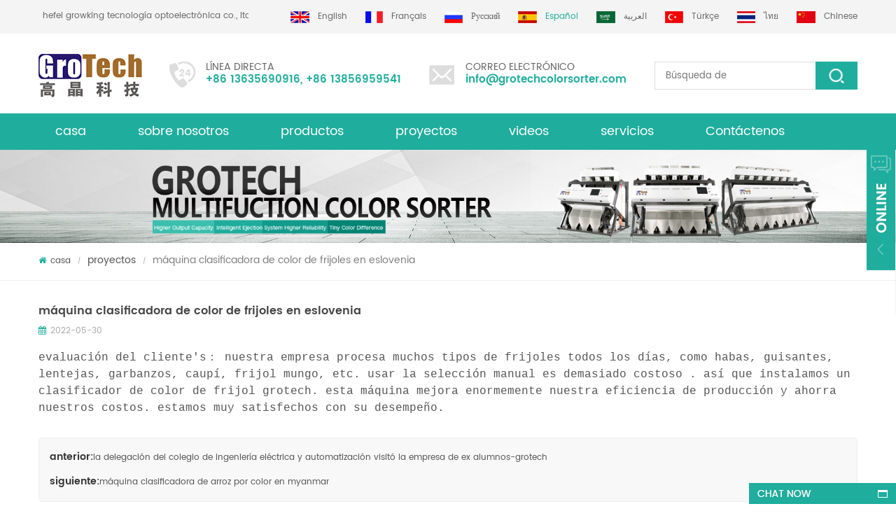

--- FILE ---
content_type: text/html
request_url: https://es.grotechcolorsorter.com/beans-color-sorter-machine-in-slovenia_n87
body_size: 6622
content:
<!DOCTYPE html PUBLIC "-//W3C//DTD XHTML 1.0 Transitional//EN" "http://www.w3.org/TR/xhtml1/DTD/xhtml1-transitional.dtd">
<html xmlns="http://www.w3.org/1999/xhtml">
<head>
<meta name="viewport" content="width=device-width,initial-scale=1">
<meta http-equiv="Content-Type" content="text/html; charset=utf-8" />
<meta http-equiv="X-UA-Compatible" content="IE=edge,Chrome=1" />
<meta http-equiv="X-UA-Compatible" content="IE=9" />
<title>Máquina Clasificadora De Color De Frijoles En Eslovenia
</title>
<meta name="keywords" content="máquina clasificadora de color de frijoles en eslovenia
" />
<meta name="description" content="máquina clasificadora de color de frijoles en eslovenia
" />
<link rel="alternate" hreflang="en" href="https://www.grotechcolorsorter.com/beans-color-sorter-machine-in-slovenia_n87" />
<link rel="alternate" hreflang="fr" href="https://fr.grotechcolorsorter.com/beans-color-sorter-machine-in-slovenia_n87" />
<link rel="alternate" hreflang="ru" href="https://ru.grotechcolorsorter.com/beans-color-sorter-machine-in-slovenia_n87" />
<link rel="alternate" hreflang="es" href="https://es.grotechcolorsorter.com/beans-color-sorter-machine-in-slovenia_n87" />
<link rel="alternate" hreflang="ar" href="https://ar.grotechcolorsorter.com/beans-color-sorter-machine-in-slovenia_n87" />
<link rel="alternate" hreflang="tr" href="https://tr.grotechcolorsorter.com/beans-color-sorter-machine-in-slovenia_n87" />
<link rel="alternate" hreflang="th" href="https://th.grotechcolorsorter.com/beans-color-sorter-machine-in-slovenia_n87" />
 <link rel="shortcut icon" href="/template/images/favicon.ico"/>
 
<link type="text/css" rel="stylesheet" href="/template/css/bootstrap.css"/>
<link type="text/css" rel="stylesheet" href="/template/css/font-awesome.min.css" />
<link type="text/css" rel="stylesheet" href="/template/css/flexnav.css" />
<link type="text/css" rel="stylesheet" href="/template/css/bootstrap-touch-slider.css" />
<link type="text/css" rel="stylesheet" href="/template/css/style.css" />

<script type="text/javascript" src="/template/js/jquery-1.8.3.js"></script>
<script type="text/javascript" src="/template/js/bootstrap.min.js"></script>
<script type="text/javascript" src="/template/js/pgwmenu.min.js"></script>
<script type="text/javascript" src="/template/js/mainscript.js"></script>
<script type="text/javascript" src="/template/js/modernizr.js"></script>
<script type="text/javascript" src="/template/js/demo.js"></script>
<script type="text/javascript" src="/template/js/slick.js"></script>
<script type="text/javascript" src="/template/js/jquery.velocity.min.js"></script>
<script type="text/javascript" src="/template/js/easyResponsiveTabs.js"></script>
<script type="text/javascript" src="/template/js/smoothproducts.min.js"></script>
<script type="text/javascript" src="/template/js/nav.js"></script>
<!--[if it ie9]
<script src="js/html5shiv.min.js"></script>
<script src="js/respond.min.js"></script>
-->
<!--[if IE 8]>
<script src="https://oss.maxcdn.com/libs/html5shiv/3.7.0/html5shiv.js"></script>
<script src="https://oss.maxcdn.com/libs/respond.js/1.3.0/respond.min.js"></script>
<![endif]-->
<script language="javascript" src="/js/jquery.validate.min.js"></script>
<script language="javascript" src="/js/jquery.blockUI.js"></script>
<script type="text/javascript" src="/js/front/common.js"></script>
<script type="text/javascript" src="/js/jcarousellite_1.0.1.pack.js"></script>
<script type="text/javascript" src="/js/cloud-zoom.1.0.2.min.js"></script>
<script type="text/javascript" src="/js/scroll_jquery.js"></script>
<script type="text/javascript" src="/js/front/inquiry/index.js"></script>
<script type="text/javascript" src="/js/front/inquiry/inquirydone.js"></script>
<script >
if( /Android|webOS|iPhone|iPad|iPod|BlackBerry|IEMobile|Opera Mini/i.test(navigator.userAgent) ) {
        $(function () {
            $('.about img').attr("style","");
            $(".about img").attr("width","");
            $(".about img").attr("height","");        
            $('.con_main img').attr("style","");
            $(".con_main img").attr("width","");
            $(".con_main img").attr("height","");        
            $('.newm img').attr("style","");
            $(".newm img").attr("width","");
            $(".newm img").attr("height","");        
            $('.products_m img').attr("style","");
            $(".products_m img").attr("width","");
            $(".products_m img").attr("height","");

        })
}
</script>
<style>
	/*es*/
    #navigation li>a, #navigation li>span{ padding:15px 23px;}
</style>
    <!-- Google Tag Manager -->
<script>(function(w,d,s,l,i){w[l]=w[l]||[];w[l].push({'gtm.start':
new Date().getTime(),event:'gtm.js'});var f=d.getElementsByTagName(s)[0],
j=d.createElement(s),dl=l!='dataLayer'?'&l='+l:'';j.async=true;j.src=
'https://www.googletagmanager.com/gtm.js?id='+i+dl;f.parentNode.insertBefore(j,f);
})(window,document,'script','dataLayer','GTM-5PM5NRN');</script>
<!-- End Google Tag Manager --></head>
<body>
      <!-- Google Tag Manager (noscript) -->
<noscript><iframe src="https://www.googletagmanager.com/ns.html?id=GTM-5PM5NRN"
height="0" width="0" style="display:none;visibility:hidden"></iframe></noscript>
<!-- End Google Tag Manager (noscript) --><!--header-->
<div id="top_section">
	<div class="container">
                  	<marquee class="top_l" style="width:300px; height: 26px;color:#4d4e4c;line-height:26px;" scrollamount="2.5" direction="right"> 	
            <a href="#">hefei growking tecnología optoelectrónica co., ltd</a>           
        </marquee>
                     <div class="head_lan">
            <div class="head_lanN">
               <ul class="pgwMenu">
                 
                    
                     
            <li><a  href="https://www.grotechcolorsorter.com/beans-color-sorter-machine-in-slovenia_n87" title="English"><img src="/template/images/en.png" alt="English" /><p>English</p></a></li>
            
            <li><a  href="https://fr.grotechcolorsorter.com/beans-color-sorter-machine-in-slovenia_n87" title="français"><img src="/template/images/fr.png" alt="français" /><p>français</p></a></li>
            
            <li><a  href="https://ru.grotechcolorsorter.com/beans-color-sorter-machine-in-slovenia_n87" title="русский"><img src="/template/images/ru.png" alt="русский" /><p>русский</p></a></li>
                         
            <li><a class="selected" href="https://es.grotechcolorsorter.com/beans-color-sorter-machine-in-slovenia_n87" title="español"><img src="/template/images/es.png" alt="español" /><p>español</p></a></li>
                
            <li><a  href="https://ar.grotechcolorsorter.com/beans-color-sorter-machine-in-slovenia_n87" title="العربية"><img src="/template/images/ar.png" alt="العربية" /><p>العربية</p></a></li>
            
            <li><a  href="https://tr.grotechcolorsorter.com/beans-color-sorter-machine-in-slovenia_n87" title="Türkçe"><img src="/template/images/tr.png" alt="Türkçe" /><p>Türkçe</p></a></li>
            
            <li><a  href="https://th.grotechcolorsorter.com/beans-color-sorter-machine-in-slovenia_n87" title="ไทย"><img src="/template/images/th.png" alt="ไทย" /><p>ไทย</p></a></li>
                       <li><a href="http://www.aigaojing.com/" target=”_blank”><img src="/template/images/zh-CHS.png" alt="chinese" /><p>chinese</p></a></li>
                </ul>
            </div>
        </div>
        <script type="text/javascript">
        $(function() {
            $('.pgwMenu').pgwMenu({
                dropDownLabel: 'Language',
            });
        });
        </script>
    </div>
</div>
<!--header_section-->
<div class="header_section">
	<div class="container">
                                     	<div id="logo"><h3><a href="/"><img alt="hefei growking tecnología optoelectrónica co., ltd" src="/uploadfile/userimg/b8c345a645924f989ca0cfc212bf2b2c.png" /></a></h3></div>
                     
        <div class="header_right">
        	<div class="header_con">
                <ul>
                                           
                    <li class="li1">
                        <h4>línea directa</h4>
                        <p><a rel="nofollow" target="_blank" href="tel:+86 13635690916">+86 13635690916</a>,
                            <a rel="nofollow" target="_blank" href="tel:+86 13856959541">+86 13856959541</a></p>
                    </li>
                                                                                <li class="li2">
                        <h4>correo electrónico</h4>
                        <p><a href="mailto:info@grotechcolorsorter.com" rel="nofollow">info@grotechcolorsorter.com</a></p>
                    </li>
                                                                          	        <li class="li3">
                        <h4>WhatsApp  </h4>
                        <p>                    <a target="_blank" href="https://api.whatsapp.com/send?phone=+8613635690916&text=Hello" rel="nofollow"> +8613635690916</a></p>
                    </li>  
                     
                                    
                </ul>
            </div>
            <div class="search clearfix">
                     <input name="search_keyword" type="text" placeholder="Búsqueda de" onkeydown="javascript:enterIn(event);" onfocus="if(this.value=='Búsqueda de'){this.value='';}" onblur="if(this.value==''){this.value='Búsqueda de';}"  target="_blank"  class="search_main search_text"/>
                      <input name="" type="submit" class="search_btn btn_search1" value=""/>    
            </div>
        </div>
    </div>
</div>
<!--nav_section-->
<div class="abc-01 abc-02 main-xuanfu">
    <div class="header clearfix">
        <div id="lower-header" class="nav clearfix">
            <div id="menu-button">
                <div>
                    <span></span>
                    <span></span>
                    <span></span>
                </div>
                <span>menú</span>
            </div>
            <ul id="navigation" class="clearfix">
                                              
                 <li ><span><a href='/'>casa</a></span></li>    
<!--1-->
                                                           
                             <li ><span><a href="/about_d4">sobre nosotros</a></span>
                                   
                                                                
                                   <ul>
                                                                                                             <li><span><a href="/1sortable-grid_d4" title="acerca de">acerca de</a></span></li>
                                           
                                                                                                                <li><span><a href="/2sortable-grid_d5" title="cultura">cultura</a></span></li>
                                           
                                                                               <li><span><a href="/honor_nc5">honor</a></span></li>
                                </ul> 
                                   
                                                                </li>
                
                <!-- li -->
                 <!-- li -->
                  <li ><span><a href="/products">productos</a></span>                            
                                    <ul>
                                                                           
                                    <li><span><a href="/multifunction-color-sorter_c14">Clasificador de color multifunción</a></span>
                                                                     </li>
                                     
                                                                       
                                    <li><span><a href="/industrial-color-sorter_c12">selectora por color industrial</a></span>
                                                                     </li>
                                     
                                                                       
                                    <li><span><a href="/nuts-sorter_c8">selectora por color de nueces</a></span>
                                                                     </li>
                                     
                                                                       
                                    <li><span><a href="/lentils-color-sorter_c4">lentejuelas lentejuelas selectora por color</a></span>
                                                                     </li>
                                     
                                                                       
                                    <li><span><a href="/seeds-color-sorter_c10">separador de semillas</a></span>
                                                                     </li>
                                     
                                                                       
                                    <li><span><a href="/wheat-color-sorter_c2">selectora por color de trigo</a></span>
                                                                     </li>
                                     
                                                                       
                                    <li><span><a href="/beans-color-sorter_c3">selectora por color frijoles</a></span>
                                                                     </li>
                                     
                                                                       
                                    <li><span><a href="/artificial-intelligent-sorter_c18">Clasificador de IA</a></span>
                                                                     </li>
                                     
                                                                       
                                    <li><span><a href="/maize-corn-color-sorter_c9">separador de maíz</a></span>
                                                                     </li>
                                     
                                                                       
                                    <li><span><a href="/belt-type-sorter_c13">clasificador de color de la correa
</a></span>
                                                                     </li>
                                     
                                                                       
                                    <li><span><a href="/rice-color-sorters_c1">selectora por color de arroz</a></span>
                                            
                                                <ul>                                                
                                                                                                      
                                                    <li><span><a href="/rice-color-sorter-ims-series_c6" title="selectora por color de arroz">selectora por color de arroz serie m</a></span></li>
                                                 
                                                                                                      
                                                    <li><span><a href="/rice-color-sorter-ms-series_c7" title="selectora por color de arroz">selectora por color de arroz serie ms</a></span></li>
                                                 
                                                                                                     </ul>
                                           
                                                                                    </li>
                                     
                                                                       
                                    <li><span><a href="/mini-color-sorter_c16">mini clasificador de color</a></span>
                                                                     </li>
                                     
                                                                       
                                    <li><span><a href="/infrared-color-sorter_c17">Infrared Color Sorter</a></span>
                                                                     </li>
                                     
                                                                        </ul>
                               
                            </li>
                 <!-- li1 -->
                                                            <li  ><span><a href="/projects_nc1">proyectos</a></span>
                                                        </li> 
                 
                  <!-- li2 -->
                                                            <li  ><span><a href="/videos_nc2">videos</a></span>
                                                        </li>  
                  <!--2-->
                                                           
                             <li ><span><a href="/services_d2">servicios</a></span>
                                   
                                                              
                                   <ul>
                                                                       <li><span><a href="/category/downloads/2" title="clasificador de color grotech">clasificador de color grotech</a></span></li>
                                                                    </ul> 
                                   
                                                                </li>
             <!--3-->
                                                           
                             <li ><span><a href="/contact-us_d3">Contáctenos</a></span>
                                   
                                                              </li>
            </ul>
         </div>
    </div>
</div>
<!--  banner  start-->
 
      
<div class="n_banner">
    <img src="/uploadfile/bannerimg/15312064772011.jpg" alt="" />
  </div>
     <!--  banner  end-->
<div class="mbx_section">
	<div class="container">
    	
        <div class="mbx">
        	<a href="/"><i class="fa fa-home"></i>casa</a>
                                          
            <span>/</span>  
            <h2><a href="/projects_nc1">proyectos</a></h2>
                                               
           <span>/</span>
                     <h2>máquina clasificadora de color de frijoles en eslovenia
</h2>
        </div>
    </div>
</div>
<div class="n_main">
	<div class="container">
    	<div class="news_main">
            <div class="logo_title clearfix">
                  <h4>máquina clasificadora de color de frijoles en eslovenia
</h4>
                  <div class="blogin">
                      <i class="fa  fa-calendar"></i>2022-05-30                  </div>
              </div>
             
              <p>  <p class=""style="font-family:Calibri;font-size:10.5pt;"><span style="font-family:Courier;font-size:12pt;">evaluación del cliente's<span>：</span><span> nuestra empresa procesa muchos tipos de frijoles todos los días, como habas, guisantes, lentejas, garbanzos, caupí, frijol mungo, etc. usar la selección manual es demasiado costoso . así que instalamos un clasificador de color de frijol grotech. esta máquina mejora enormemente nuestra eficiencia de producción y ahorra nuestros costos. estamos muy satisfechos con su desempeño.</span></span><span style="font-size:10.5pt;"></span></p></p>
              <ul id="pre_next" class="clearfix">
                     
                           <li class="pre"><span>anterior:</span><a href="/the-delegation-of-college-of-electrical-engineering-and-automation-visited-the-alumni-company-grotech_n93">la delegación del colegio de ingeniería eléctrica y automatización visitó la empresa de ex alumnos-grotech
</a></li>
                                                                                 <li class="next"><span>siguiente:</span><a href="/rice-color-sorter-machine-in-myanmar_n86">máquina clasificadora de arroz por color en myanmar
</a></li>
                          
                  
              </ul>
        </div>
    </div>
</div>


<!--footer-->
<div id="footer" class="clearfix" style=" background:url(/template/images/footer_bg.jpg) no-repeat center top; background-attachment:fixed; background-size:cover;">
    <div class="container">
        <div class="clearfix modules">
            <section class="block footer_follow">
                <h4 class="title_h4">Síguenos </h4>
                    <ul class="toggle_content">
                                                 
                        <li><a href="/products">productos</a></li>
                                                 
                        <li><a href="/sitemap.html">mapa del sitio</a></li>
                                                 
                        <li><a href="/">casa</a></li>
                                                 
                        <li><a href="/blog">Blog</a></li>
                                                 
                        <li><a href="/sitemap.xml">xml</a></li>
                                            </ul>
              </section>
              <section class="block footer_quick">
                <h4 class="title_h4">Productos</h4>
                    <ul class="toggle_content">
                                             <li><a href="/rgb-tri-chormatic-rice-color-sorter-machine_p7.html"> RGB Tri-Cormatic Máquina clasificadora de color de arroz</a></li>
                                                    <li><a href="/ai-multifunciton-wheat-color-sorter-machine_p12.html">AI Multifunciton Máquina clasificadora de color de trigo</a></li>
                                                    <li><a href="/top-quality-almond-color-sorter-machine-from-grotech-china_p33.html">Máquina clasificadora de color almendra de alta calidad de grotech china</a></li>
                                                    <li><a href="/most-valueable-rice-color-sorter-machine-3-4-t-h_p22.html">Máquina clasificadora de color de arroz más valiosa 3-4 T / H</a></li>
                                                    <li><a href="/multifunction-color-sorting-machine-for-pistachio-almond_p73.html">máquina de clasificación de color multifunción para pistacho almendra</a></li>
                              
                    </ul>
              </section>
              <section class="block footer_tags">
                <h4 class="title_h4">etiquetas calientes</h4>
                    <ul class="toggle_content">
                         
                                  <li><a href="/rice-color-sorting-machine_sp">Clasificadora de arroz por color</a></li>
                                   <li><a href="/pulses-color-sorting-machine_sp">Clasificadora por color de legumbres</a></li>
                                   <li><a href="/lentil-color-sorter_sp">Clasificador de color de lentejas</a></li>
                                   <li><a href="/plastic-sorting-machine_sp">Clasificadora de plástico</a></li>
                                   <li><a href="/corn-optical-sorting-machine_sp">Clasificadora óptica de maíz</a></li>
                                   <li><a href="/plastic-color-sorting_sp">Clasificación de colores de plástico</a></li>
                                           </ul>
              </section>
                          <section class="block footer_letter">
                <h4 class="title_h4">suscríbase a nosotros</h4>
                    <div class="toggle_content">
                        <div class="p">inscríbase en nuestro boletín de noticias para el análisis de tendencia de iluminación, el nuevo producto recomendar o ganar un regalo misterioso.</div>
                        <div class="email clearfix">
                              <input type="text"  id="user_email" class="email_main" name="keyword" placeholder="Tu correo electrónico " value="Tu correo electrónico" onfocus="if(this.value=='Tu correo electrónico'){this.value='';}" onblur="if(this.value==''){this.value='Tu correo electrónico';}">
                              <input name="" type="submit" class="email_btn" onclick="add_email_list();" value="">      
                          
                        </div>
                         <script type="text/javascript">
                   var email = document.getElementById('user_email');
                     function add_email_list()
                     {
                   
                        $.ajax({
                         url: "/common/ajax/addtoemail/emailname/" + email.value,
                         type: 'GET',
                         success: function(info) {
                         if (info == 1) {
                        email.value="";
                         alert('Successfully!');
                          
                         } else {
                        alert('loss');
                        
                      }
                   }
                });

              }
</script>
                        <div class="footer_sns">
                              
                              
                              
                            <a href="https://www.facebook.com/" target="_blank" rel="nofollow"><img src="/uploadfile/friendlink/de38174b67666faa16f473b52fe28981.png"></a>
                              
                            <a href="https://www.linkedin.com/in/grotech-colorsorter-331666296/?%20utm%20source=share&utm%20campaign=share%20via&utm%20content=profile&utm%20mediu%20m=android%20app" target="_blank" rel="nofollow"><img src="/uploadfile/friendlink/75578f270731ed34101c3836ea9f39d5.png"></a>
                              
                            <a href="https://twitter.com/ " target="_blank" rel="nofollow"><img src="/uploadfile/friendlink/57370952686c3ff86dce4d60991797bf.png"></a>
                              
                            <a href="https://www.youtube.com/channel/UCe8LkMUiiK4J4cXCP_T-Tkw" target="_blank" rel="nofollow"><img src="/uploadfile/friendlink/c3ec566417089411e97a44746523cef8.png"></a>
                                                                                </div>
                    </div>
              </section>
          </div>
          <div class="f_con">
              <ul class="clearfix">
                                    
                <li class="li_1"><span>teléfono  :</span>
                      <p><a rel="nofollow" target="_blank" href="tel:+86 13635690916">+86 13635690916</a>,<a rel="nofollow" target="_blank" href="tel:+86 13856959541">+86 13856959541</a></p>
                      <p></p>
                  </li>
                                                                       <li class="li_2"><span>correo electrónico :</span><p>  <a href="mailto:info@grotechcolorsorter.com" rel="nofollow">info@grotechcolorsorter.com</a></p></li>
                                                        <li class="li_3"><span>añadir :</span><p>The Intersection of Fangxing Ave and Yuping Road,Economic Technology Development Zone,Hefei,China</p></li>
                                    <li class="li_4"><span>skype:</span>
                         
                  </li>
                  
              </ul>
          </div>
          <div class="clearfix">
              <div class="cop">Copyright © hefei growking tecnología optoelectrónica co., ltd All Rights Reserved. Powered by <a href="http://www.dyyseo.com">dyyseo.com</a></div>
                                   </div>
    </div>
    
</div>
<!--web-->
<div class="height"></div>
<div class="footerW-M">
    <div class="clearfix"></div>
    <div class="footer-M">
        <div class="fot_main"><a href="/"><img src="/template/images/home_icon.png" alt="#" /><p>casa</p></a></div>   
        <div class="fot_main"><a href="/products"><img src="/template/images/products_iocn.png" alt="#" /><p>productos</p></a></div>
        <div class="fot_main"><a href="/projects_nc1"><img src="/template/images/news_icon.png" alt="#" /><p>Noticias</p></a></div>
        <div class="fot_main"><a href="/contact-us_d3"><img src="/template/images/cont_icon.png" alt="#" /><p>contacto</p></a></div>
    	<div class="clearfix"></div>
    </div>
</div>
<!--footer End-->
<div id="service">
	<div id="ser_main">
		<a id="floatShow1" href="javascript:void(0);" title="Open">&nbsp;</a> 
		<a id="floatHide1" href="javascript:void(0);" title="Close">&nbsp;</a>
	</div>
	<div id="online">
		<div class="onlineMenu">
       		<ul> 
            	<li class="online_title"><img src="/template/images/online_bg.png" alt="" />en línea</li>
                                 
                  
                <li class="call"><img src="/template/images/service05.png" alt="#"/><a rel="nofollow" target="_blank" href="tel:+86 13635690916">+86 13635690916</a></li>
                  
                <li class="call"><img src="/template/images/service05.png" alt="#"/><a rel="nofollow" target="_blank" href="tel:+86 13856959541">+86 13856959541</a></li>
                                           
                                 
                                 
                                <li class="call"><img src="/template/images/service03.png" alt="#"/><a href="mailto:info@grotechcolorsorter.com" rel="nofollow">info@grotechcolorsorter.com</a></li>
                                
                                
	         
                                                	        <li class="call"><img src="/template/images/service02.png" alt="#"/>
                                        <a target="_blank" href="https://api.whatsapp.com/send?phone=+8613635690916&text=Hello" rel="nofollow">   
                    +8613635690916</a></li>
                  
                 
		  </ul>
		</div>
	</div>
</div>
<!--全站询盘-->
<div id="online_qq_layer">
    <div id="online_qq_tab">
        <a id="floatShow" rel="nofollow" href="javascript:void(0);" ></a> 
        <a id="floatHide" rel="nofollow" href="javascript:void(0);" ></a>
    </div>
    <div id="onlineService" >
        <div class="online_form">
            <div class="i_message_inquiry">
                <div class="p">¿tengo una pregunta? puede llamarnos o enviarnos un correo electrónico enviando un mensaje a continuación.</div>
                <div class="inquiry">
                  <div class="row">
                       <form id="email_form" name="email_form" method="post" action="/inquiry/addinquiry">
                      
                          <div class="col-md-12">
                              <div class="row">
                                  <div class="col-sm-12">
                                      <div class="input-group">
                                        <span class="input-group-addon"><i class="fa fa-envelope-o"></i></span>
                                          <input type="text" name="msg_email" class="form-control" tabindex="10" placeholder="correo electrónico * " onfocus="if(this.value=='correo electrónico'){this.value='';}" onblur="if(this.value==''){this.value='correo electrónico';}"/>
                                        
                                      </div>
                                  </div>
                                  <div class="col-sm-12">
                                      <div class="input-group">
                                        <span class="input-group-addon"><i class="fa fa-bars"></i></span>
                                     <input type="text" name="msg_title"  class="form-control" tabindex="10" placeholder="tema *" onfocus="if(this.value=='tema'){this.value='';}" onblur="if(this.value==''){this.value='tema';}" />
                                      </div>
                                  </div>
                                  <div class="col-sm-12">
                                      <div class="input-group">
                                        <span class="input-group-addon"><i class="fa fa-phone"></i></span>
                                     <input type="text" name="msg_tel"  class="form-control" tabindex="10" placeholder="Tel / WhatsApp" onfocus="if(this.value=='Tel / WhatsApp'){this.value='';}" onblur="if(this.value==''){this.value='Tel / WhatsApp';}" />
                                      </div>
                                  </div>
                              </div>
                          </div>
                          <div class="col-md-12">
                              <div class="input-group">
                                  <span class="input-group-addon"><i class="fa fa-pencil"></i></span>
                                  <textarea name="msg_content"  class="form-control" tabindex="13" placeholder="mensaje *" onfocus="if(this.value=='mensaje'){this.value='';}" onblur="if(this.value==''){this.value='mensaje';}"></textarea>    
                                 
                              </div>		 
                          </div>
                           <div class="col-sm-12"> <input type="submit" class="btn_1" value="enviar" /></div>
                       
                      </form>
                  </div>
              </div>
            </div>
        </div>
    </div>
</div>
<a href="javascript:;" class="totop"></a>
</body>
</html>

--- FILE ---
content_type: text/css
request_url: https://es.grotechcolorsorter.com/template/css/bootstrap-touch-slider.css
body_size: 1679
content:

.bs-slider{
    overflow: hidden;
    position: relative;
}
/*.bs-slider:hover {
    cursor: -moz-grab;
    cursor: -webkit-grab;
}
.bs-slider:active {
    cursor: -moz-grabbing;
    cursor: -webkit-grabbing;
}*/
.bs-slider .bs-slider-overlay {
    position: absolute;
    top: 0;
    left: 0;
    width: 100%;
    height: 100%;
    background-color: rgba(0, 0, 0, 0.40);
}
.bs-slider > .carousel-inner > .item > img,
.bs-slider > .carousel-inner > .item > a > img {
    margin: auto;
    width: 100% !important;
}
.bs-slider > .carousel-inner > .item > a{ display:block;}

/********************
*****Slide effect
**********************/

.fade {
    opacity: 1;
}
.fade .item {
    top: 0;
    z-index: 1;
    opacity: 0;
    width: 100%;
    position: absolute;
    left: 0 !important;
    display: block !important;
    -webkit-transition: opacity ease-in-out 1s;
    -moz-transition: opacity ease-in-out 1s;
    -ms-transition: opacity ease-in-out 1s;
    -o-transition: opacity ease-in-out 1s;
    transition: opacity ease-in-out 1s;
}
.fade .item:first-child {
    top: auto;
    position: relative;
}
.fade .item.active {
    opacity: 1;
    z-index: 2;
    -webkit-transition: opacity ease-in-out 1s;
    -moz-transition: opacity ease-in-out 1s;
    -ms-transition: opacity ease-in-out 1s;
    -o-transition: opacity ease-in-out 1s;
    transition: opacity ease-in-out 1s;
}






/*---------- LEFT/RIGHT ROUND CONTROL ----------*/
.control-round .carousel-control {
    top: 47%;
    opacity: 0;
    z-index: 100;
    color: #ffffff;
    display: block;
    cursor: pointer;
    overflow: hidden;
    text-shadow: none;
    position: absolute;
    background: transparent;
}
.control-round:hover .carousel-control{
    opacity: 1;
}
.control-round .carousel-control.left {
    left: 3%;
	background:url(../images/l_2.png) no-repeat; width:60px; height:61px;
}
.control-round .carousel-control.right {
    right: 3%;
	background:url(../images/l_1.png) no-repeat; width:60px; height:61px;
}
.control-round .carousel-control.left:hover,
.control-round .carousel-control.right:hover{
    border: 0px transparent;
}
.control-round .carousel-control.left>span:nth-child(1){
    left: 45%;
}
.control-round .carousel-control.right>span:nth-child(1){
    right: 45%;
}





/*---------- INDICATORS CONTROL ----------*/
.indicators-line > .carousel-indicators{
    right:0px;
    bottom: 3%;
    left: auto;
    width:100%;
    height: 20px;
    font-size: 0;
    overflow-x: auto;
    text-align: center;
    overflow-y: hidden;
    padding-left: 10px;
    padding-right: 10px;
    padding-top: 1px;
    white-space: nowrap;
	margin-right:30px;
}
.indicators-line > .carousel-indicators li{
    padding: 0;
    width: 15px;
    height:15px;
    text-indent: 0;
    overflow: hidden;
    text-align: left;
    position: relative;
    margin-right:10px;
    z-index: 10;
    cursor:pointer;
	background:#fff;
	border:none;
}
.indicators-line > .carousel-indicators li:last-child{
    margin-right: 0;
}
.indicators-line > .carousel-indicators .active{
    background-color: #ff8e09;
    position: relative;
	margin-right:10px;

}
.indicators-line > .carousel-indicators .active:before{
    background-color: #096c69;
    content:"";
    position: absolute;
    left:-1px;
    top:-1px;
    width:23px;
    height: 23px;
    border-radius: 50%;
    -webkit-transition: background-color 0.3s ease;
    -moz-transition: background-color 0.3s ease;
    -o-transition: background-color 0.3s ease;
    transition: background-color 0.3s ease;
}



/*---------- SLIDE CAPTION ----------*/
.slide_style_left {
    text-align: left !important;
}
.slide_style_right {
    text-align: right !important;
}
.slide_style_center {
    text-align: center !important;
}

.slide-text {
    left: 0;
    bottom:0px;
    right: 0;
    margin: auto;
    padding: 10px;
    position: absolute;
    text-align: left;
    padding: 10px 85px;
	margin-bottom:30px;
    
}

.slide-text > h4 a{
    padding: 0;
    color: #fff;
    font-style: normal;
    margin-bottom:40px;
    display: inline-block;
    -webkit-animation-delay: 1.2s;
    animation-delay: 1.2s;
	font-size:66px;
	height:auto;
	font-family:'calibrib';
	text-transform:uppercase;
}
.bg0{ background:none !important;}
.slide-text > h4 span{ background:#1086df; display:inline-block; padding:30px 40px;}
.slide-text > .p{
    padding: 0;
    color: #ffffff;
    font-size:18px;
    line-height:30px;
    -webkit-animation-delay: 1.5s;
    animation-delay: 1.5s;
	margin:0 auto;
	float:left;
}
.slide-text > a.btn-default{
 background:none; color:#fff; margin-top:20px;
    color: #fff;
    font-size: 18px;
    text-align: center;
    display: inline-block;
    border: none;
    -webkit-animation-delay: 1s;
    animation-delay: 1s;
    -webkit-transition: background 0.3s ease-in-out, color 0.3s ease-in-out;
    transition: background 0.3s ease-in-out, color 0.3s ease-in-out;
	margin-left:80px;
	line-height:40px;
	padding:0px 30px;
	float:left;
	text-transform:uppercase;
	border:1px solid rgba(255,255,255,0.26);
	border-radius:0px;

}
.slide-text > a:hover,
.slide-text > a:active {
    color: #fff;
    background: #ff8e09 ;
    -webkit-transition: background 0.5s ease-in-out, color 0.5s ease-in-out;
    transition: background 0.5s ease-in-out, color 0.5s ease-in-out;
}






/*------------------------------------------------------*/
/* RESPONSIVE
/*------------------------------------------------------*/
@media (max-width: 1200px) {
    .slide-text h4 a{
        font-size:50px;
        line-height: 50px;
        margin-bottom: 10px; }
    .slide-text > p a{ font-size:60px; line-height:80px;}
}


@media (max-width: 991px) {
	.slide-text{ padding:0px 40px;}
    .slide-text h4 a{
        font-size: 30px;
        line-height: 50px;
        margin-bottom: 20px;
    }
	.slide-text > a.btn-default{ margin-top:20px;} }


/*---------- MEDIA 480px ----------*/
@media  (max-width: 768px) {
    .slide-text h4 a{
        font-size:20px;
        line-height: 30px;
        margin-bottom: 0px;
    }
    .slide-text > .p{

        font-size:16px; line-height:24px;
    }
	.slide-text > a.btn-default{ margin-top:20px;}
	.slide-text > a.btn-default{
    color: #fff;
    font-size: 14px;
    text-align: center;
    white-space: nowrap;
    display: inline-block;
    -webkit-animation-delay: 2s;
    animation-delay: 2s;
    -webkit-transition: background 0.3s ease-in-out, color 0.3s ease-in-out;
    transition: background 0.3s ease-in-out, color 0.3s ease-in-out;
	line-height:30px;
	padding:0px 15px;}
	.slide-text{ padding:0px 20px;}
}
@media  (max-width: 480px) {
    .slide-text {
        padding: 10px 30px;
    }
    .slide-text h4 {
        font-size: 20px;
        line-height: 25px; 
        margin-bottom: 5px;
    }
    .slide-text > p {
        font-size: 12px;
        line-height: 18px;
        margin-bottom: 10px;
    }
    .slide-text > a.btn-default, 
    .slide-text > a.btn-primary {
        font-size: 10px;
        line-height: 10px;
        margin-right: 10px;
        text-align: center;
        padding: 10px 15px;
    }
    .indicators-line > .carousel-indicators{
        display: none;
    }
	.slide-text >.p{ display:none;}
	.slide-text > a.btn-default{ margin-left:0px;}

}



--- FILE ---
content_type: text/css
request_url: https://es.grotechcolorsorter.com/template/css/style.css
body_size: 13020
content:
@charset "utf-8";

@font-face{font-family:'poppins-regular';src:url(../font/poppins-regular.eot);}

@font-face{font-family:'poppins-semibold';src:url(../font/calibrib.eot);}

@font-face{font-family:'oswald-regular';src:url(../font/oswald-regular.eot);}



/* CSS Document */

@font-face{font-family:'poppins-regular';src:url(../font/poppins-regular.eot); src:url(../font/poppins-regular.ttf); src:url(../font/poppins-regular.svg); src:url(../font/poppins-regular.woff); src:url(../font/poppins-regular.woff2); src:url(../font/original-poppins-regular.ttf);}

@font-face{font-family:'poppins-semibold';src:url(../font/poppins-semibold.eot); src:url(../font/poppins-semibold.ttf); src:url(../font/poppins-semibold.svg); src:url(../font/poppins-semibold.woff); src:url(../font/poppins-semibold.woff2); src:url(../font/original-poppins-semibold.ttf);}

@font-face{font-family:'oswald';src:url(../font/oswald-regular.eot); src:url(../font/oswald-regular.ttf); src:url(../font/oswald-regular.svg); src:url(../font/oswald-regular.woff); src:url(../font/oswald-regular.woff2); src:url(../font/original-oswald-regular.ttf);}

/*reset*/

h1,h2,h3,h4,h5,h6{ margin:0px;}

:focus{outline:0;}

body,ul,img,p,input,dl,dd,tr,th,td{margin:0;padding:0;}

img{border:none; height:auto; max-width:100%;}

a{text-decoration:none;color:#555;}

input{padding:0px;vertical-align: middle;line-height: normal;border:none;} 

body{overflow-x:hidden;  font-size:14px; line-height:22px; word-wrap:break-word; color:#555; font-family:'poppins-regular';}

.table-responsive{ overflow:auto;min-height:.01%;}

.clearfix{*zoom:1;}

.clearfix:before,.clearfix:after{line-height:0; display:table; content:"";}

.clearfix:after{clear:both;}

a:hover{text-decoration:none !important;}

a:focus {outline-style:none; -moz-outline-style: none; text-decoration:none;}

.clear{ clear:both;}

a:hover,img:hover{transition: 0.5s all;-webkit-transition: 0.5s all;-o-transition: 0.5s all; -moz-transition: 0.5s all;-ms-transition: 0.5s all;}

a,img{transition: 0.5s all;-webkit-transition: 0.5s all;-o-transition: 0.5s all; -moz-transition: 0.5s all;-ms-transition: 0.5s all;}

/*xuanfu*/

@media only screen and (min-width: 768px) {

.main-xuanfu{ width:100%;transition:all 0.3s ease 0s; z-index: 999;top: 0px;position: relative;}

.abc-01{display: block !important;}

.main-box{width: 100%;max-width:1170px;margin: 0 auto;}

.small-mdzz{position: fixed;z-index:99999;top: 0px;right: 0; width:100%; background:#fff;-webkit-box-shadow: 1px 1px 5px 0 rgba(0, 0, 0, 0.3); -moz-box-shadow: 1px 1px 5px 0 rgba(0, 0, 0, 0.3);box-shadow: 1px 1px 5px 0 rgba(0, 0, 0, 0.3); }}

/*language*/

.head_lan{ float:right;}

.pgwMenu {position: relative; list-style: none;margin:auto; z-index:9999999999;}

.pgwMenu ul { list-style: none;  margin: 0; padding: 0;-moz-transition: all 0.3s;-o-transition: all 0.3s;	-webkit-transition: all 0.3s;transition: all 0.3s;}

.pgwMenu li { display:inline-block;margin:5px 22px 5px 0px;-moz-transition: all 0.3s;-o-transition: all 0.3s;	-webkit-transition: all 0.3s;transition: all 0.3s;}

.pgwMenu li:last-child{ margin-right:0px;}

.pgwMenu a{ display: block; color:#666666;text-decoration: none; font-size:12px}

.pgwMenu a img{max-width:27px;max-height:17px;height:auto; margin-right:12px}

.pgwMenu a p{display:inline-block; vertical-align:middle;text-transform:capitalize;}

.pgwMenu a.selected { color:#1fad9d;}

.pgwMenu .pm-links.mobile,

.pgwMenu .pm-viewMore > ul { background: #f5f5f5;position: absolute;border-top:none; left: 4px; top: 33px;text-align:left; padding:0 5px; box-shadow:0px 0px 3px #ccc; width:120px;}

.pgwMenu .pm-viewMore { display: none; position: relative;}

.pgwMenu .pm-viewMore > a { display: inline-block;}

.pgwMenu .pm-viewMore > ul { left: auto; right: 0;}

.pgwMenu .pm-viewMore li { float: none;}

.pgwMenu .pm-viewMore span.icon,

.pgwMenu .pm-links.mobile li,

.pgwMenu .pm-viewMore > ul > li { display: block; clear: both; width: auto;}

.pgwMenu .pm-dropDown,.pgwMenu .pm-viewMore,.pgwMenu .pm-viewMore > ul { display: none;}

.pgwMenu .pm-links.mobile li a{color:#333;}

.pgwMenu .pm-links.mobile li a:hover{ color:#1178c5}

.pgwMenu .pm-dropDown{float:left; margin-left:5px;}

.pgwMenu .pm-dropDown a { display: inline-block; background: #1fad9d;color:#fff;text-transform:capitalize;padding:6px 12px; font-size:12px}

.pgwMenu .pm-dropDown a.active,

.pgwMenu .pm-viewMore a.active { background: #ddd; color:#333;}

/*top*/

#top_section{ background:#f4f4f4; padding:8px 0;}

.top_l{ float:left; margin-top:2px;}

.top_l a{ font-size:12px; color:#666; line-height:26px;}

/*header*/

.header_section{ padding:20px 0;}

.header_section #logo{ float:left;}

.header_right{ float:right; }

.header_con{ float:left;margin-top:20px;}

.header_con ul li{ list-style:none; float:left; margin-right:40px;}

.header_con ul .li1{ background:url(../images/phone_ico.png) no-repeat left center; padding-left:52px;}

.header_con ul .li2{ background:url(../images/email_ico.png) no-repeat left center; padding-left:52px;}

.header_con ul .li3{ background:url(../images/whatsapp.png) no-repeat left center; padding-left:52px;}

@media only screen and (min-width: 768px) {

.header_con ul .li3{display: none;}

}

.header_con ul li p{ color:#1fad9d; font-family:'poppins-semibold'; font-size:15px;}

.header_con ul li h4{ font-size:14px; color:#666; text-transform:uppercase;}

.header_con ul li a{ color:#1fad9d; font-family:'poppins-semibold'; font-size:15px;}

.search{ width:290px; position:relative; margin-top:20px; float:left;}

.search_main{height:40px;float:left; line-height:26px;-moz-transition: all 0.3s;-o-transition: all 0.3s;-webkit-transition: all 0.3s;transition: all 0.3s; width:100%; border: none; background:none; font-size:13px; color:#999; padding-left:15px; border:1px solid #ddd;}

.search_main:focus{ color:#333; border:1px solid #1fad9d;}

.search_btn{display:block; width:60px;height:40px;cursor:pointer;background: url(../images/search_btn.png) no-repeat center center; border:none; position:absolute; top:0px; right:0px;}



/*nav_section*/

.header{ background:#1fad9d;}

.header #lower-header{ max-width:1170px; margin:0 auto;}

/*products_cate*/

.i_title{ text-align:center; margin-bottom:45px;}

.i_title h4{ font-family:'oswald'; color:#333; margin-bottom:10px; border-bottom:1px solid #ddd; position:relative; padding-bottom:20px; text-align:center; font-size:34px; text-transform:uppercase; display:inline-block;}

.i_title h4::after{content: ""; height: 3px; width:50px;    background-color: #1fad9d;    display: block; position:absolute; left:50%; bottom:-2px; margin-left:-25px;}

.i_title h4 a{ font-size:34px; line-height: 1.7;}



.products_cate{ margin-top:60px; overflow: hidden;}

.products_cate ul li{ list-style:none; margin-bottom:30px;}

.products_cate ul li .li{ background:#fff; padding-bottom:15px; border:1px solid #dddddd; border-bottom:3px solid #1fad9d;}

.products_cate ul li .li img{ width:100%;}

.products_cate ul li .li .img{ background:#e7e7e7; display:block;transition-duration: 0.6s;transition-timing-function: ease-out;}

.products_cate ul li:hover img {-webkit-transform: scale(1.1);-moz-transform: scale(1.1);-ms-transform: scale(1.1);-o-transform: scale(1.1);transform: scale(1.1);}

.products_cate ul li:hover .li{ background:#1fad9d;}



.products_cate ul li .li h4 a{ margin-top:10px; display:block; color:#333; font-size:16px;font-family:'poppins-semibold'; overflow:hidden; text-overflow:ellipsis; white-space:nowrap; padding:0px 10px; text-align:center;-moz-transition: all 0s;-o-transition: all 0s;-webkit-transition: all 0s;transition: all 0s;}

.products_cate ul li .text{ position:relative; padding-top:30px;}

.products_cate ul li .li .ico{ background:#1fad9d; width:50px; height:50px; border-radius:50%; line-height:50px; text-align:center; display:inline-block; position:absolute; left:50%; top:0px; margin-left:-25px; margin-top:-25px;}

.products_cate ul li .li .ico i{ color:#fff; line-height:50px; text-align:center;}

.products_cate ul li .li p{ font-size:12px; color:#757575; line-height:24px; max-height:48px; overflow:hidden; padding:0px 10px; margin-top:10px; text-align:center;}



.products_cate ul li:hover h4 a{ color:#fff;}

.products_cate ul li:hover p{ color:#fff;}

/*about_section*/

.about_section { padding-top:55px; margin-top:30px; padding-bottom:80px;}

.about_section ul li{ list-style:none;}

.about_section .i_title{ text-align:center; margin-bottom:45px;}

.about_section .i_title h4{ font-size:22px;font-family:'oswald'; color:#fff; margin-bottom:10px; border-bottom:1px solid rgba(255,255,255,0.26); position:relative; padding-bottom:20px; text-align:center; font-size:34px; text-transform:uppercase; display:inline-block;}

@media only screen and (min-width: 768px) {.about_section .i_title h4::after{content: ""; height: 3px; width:50px; background-color:#fff; display: block; position:absolute; left:50%; bottom:-2px; margin-left:-25px;}}



.about_section img{ position:relative;}

.about_section .img .ico{ position:absolute; left:50%; top:50%;z-index:22; display:block;}

.about_section .img .ico i{ width:88px; height:88px; border-radius:50%; background:rgba(255,255,255,0.83); margin-left:-44px; margin-top:-44px; font-size:40px; color:#1fad9d; line-height:88px; text-align:center;transition: 0.5s all;-webkit-transition: 0.5s all;-o-transition: 0.5s all; -moz-transition: 0.5s all;-ms-transition: 0.5s all;}

.about_section .img:hover .ico i{ background:rgba(255,255,255,1); }



.about_section h4 a{ font-size:20px;font-family:'oswald'; display:block; color:#fff; text-transform:uppercase;}

.about_section .p{ color:#fff; line-height:24px; font-size:14px; max-height:192px; overflow:hidden;}



/*products-tab*/

#parentHorizontalTab01{margin:0;text-align:left;padding:0px;text-align:left;}

#parentHorizontalTab01 ul.resp-tabs-list {margin: 0px;padding: 0px;margin-top:30px;}



#parentHorizontalTab01 .resp-tabs-list li { float:left; list-style: none;cursor: pointer;text-transform:capitalize;color:#fff;text-align:center;background:#096c69; font-size:16px; padding:0px 40px; text-transform:uppercase; margin-right:25px; line-height:42px;}

#parentHorizontalTab01 .resp-tabs-container div table{max-width:100%;}

#parentHorizontalTab01 .resp-tabs-container {clear: left;}



#parentHorizontalTab01 em.resp-accordion {cursor: pointer;padding: 5px;display: none;padding: 10px 15px !important;}

#parentHorizontalTab01 .resp-tab-content {display: none; padding:10px 0;}

#parentHorizontalTab01 .resp-tabs-list li:hover{background:rgba(255,255,255,0.8) ; color:#1fad9d;}

#parentHorizontalTab01 .resp-tabs-list li.resp-tab-active {color:#1fad9d;z-index:99; background-color:rgba(255,255,255,0.8)  !important;}

#parentHorizontalTab01 .resp-content-active,#parentHorizontalTab01 .resp-accordion-active {display: block;}

#parentHorizontalTab01 em.resp-accordion {font-size: 18px;margin: 0px;background:#fff;margin-bottom:1px; color:#333; font-style:normal;}

#parentHorizontalTab01 em.resp-tab-active {margin-bottom: 0px !important;}

#parentHorizontalTab01 em.resp-tab-title:last-child {border-bottom: 12px solid #c1c1c1 !important;background: blue;}

#parentHorizontalTab01 .resp-vtabs ul.resp-tabs-list {float: left;width: 30%;}

#parentHorizontalTab01 .resp-vtabs .resp-tabs-list li {

    display: block;

    padding: 15px 15px !important;

    margin: 0 0 4px;

    cursor: pointer;

    float: none;

}

#parentHorizontalTab01 .resp-vtabs .resp-tabs-container {

    padding: 0px;

    background-color: #fff;

    border: 1px solid #c1c1c1;

    float: left;

    width: 68%;

    min-height: 250px;

    border-radius: 4px;

    clear: none;

}



#parentHorizontalTab01 .resp-vtabs .resp-tab-content {border: none;word-wrap: break-word;}

#parentHorizontalTab01 .resp-vtabs li.resp-tab-active { 

position: relative;

z-index: 1;

margin-right: -1px !important;

padding: 14px 15px 15px 14px !important;

border-top: 1px solid;

border: 1px solid #5AB1D0 !important;

border-left: 4px solid #5AB1D0 !important;

margin-bottom: 4px !important;

border-right: 1px #FFF solid !important;

}

#parentHorizontalTab01 .resp-arrow {

    width: 0;

    height: 0;

    float: right;

    margin-top: 10px;

    border-left: 6px solid transparent;

    border-right: 6px solid transparent;

    border-top: 7px solid #c1c1c1;

}

#parentHorizontalTab01 em.resp-tab-active span.resp-arrow {

    border: none;

    border-left: 6px solid transparent;

    border-right: 6px solid transparent;

    border-bottom: 7px solid #fff;

}

#parentHorizontalTab01 em.resp-tab-active {background: #096c69 !important;color:#fff;}

#parentHorizontalTab01 .resp-easy-accordion em.resp-accordion {display: block;}

#parentHorizontalTab01 .resp-easy-accordion .resp-tab-content {border: 1px solid #1268bf;}

#parentHorizontalTab01 .resp-easy-accordion .resp-tab-content:last-child {border-bottom: 1px solid #1268bf;/* !important;*/}

#parentHorizontalTab01 .resp-jfit {width: 100%;margin: 0px;}

#parentHorizontalTab01 .resp-tab-content-active {display: block;}

@media only screen and (max-width: 768px) {

	#main-btn{padding:2% 6%;}

	#parentHorizontalTab01{padding:0;}

    #parentHorizontalTab01 ul.resp-tabs-list {display: none;}

    #parentHorizontalTab01 em.resp-accordion {display: block;}

    #parentHorizontalTab01 .resp-vtabs .resp-tab-content {border: 1px solid #C1C1C1;border:1px solid #e5e5e5;border-top:none;padding:15px 15px 30px 15px;}

    #parentHorizontalTab01 .resp-vtabs .resp-tabs-container {

        border: none;

        float: none;

        width: 100%;

        min-height: 100px;

        clear: none;

    }

    #parentHorizontalTab01 .resp-accordion-closed {display: none !important;}

    #parentHorizontalTab01 .resp-vtabs .resp-tab-content:last-child {border-bottom: 1px solid #c1c1c1 !important;}

}

/*video_section*/

.video_section{ margin-top:60px; padding-bottom:100px;}

.video_section .li{ margin:0px 15px;}

.video_section .li .img{ position:relative;}

.video_section .li .img .ico{ position:absolute; left:0px; top:50%; width:100%; text-align:center; display:block; opacity:0.56; margin-top:-25px;}

.video_section .li h4 a{ font-size:18px;font-family:'poppins-semibold'; white-space:nowrap; text-overflow:ellipsis; display:block; overflow:hidden; color:#222; position:relative; margin-bottom:10px; padding-bottom:15px; margin-top:20px;}

.video_section .li  p{ color:#808080; line-height:24px; max-height:48px; overflow:hidden; font-size:12px;}

.video_section .li h4 a::after{content: ""; height: 3px; width:40px;    background-color: #1fad9d;    display: block; position:absolute; left:0; bottom:0;}

.video_section .li:hover h4 a{ color:#1fad9d;}

.video_section .li:hover .ico{ opacity:1;}

/*case_section*/

.image03 {

    width: 100%;

    overflow: hidden;

    position: relative;}

.image03 img {

    width: 100%;

    top: 0;

    position: relative;

    left: 0;

    -webkit-transition: -webkit-transform 0.3s;

    -moz-transition: -moz-transform 0.3s;

    -o-transition: -o-transform 0.3s;

    transition: transform 0.3s;

}

.image03 .ovrly {

    background: rgba(31, 173, 157, 0.89);

    height: 100%;

    left: 0;

    top: 0;

    position: absolute;

    width: 100%;

    opacity: 0;

    -webkit-transition: all 0.3s;

    -moz-transition: all 0.3s;

    -o-transition: all 0.3s;

    transition: all 0.3s;

	border:5px solid rgba(255,255,255,0.8);

}

.image03 .hover_text {

    position: absolute;

    top: 30%;

    left: 20%;

    -webkit-transform: translate(-20%, -20%);

    -moz-transform: translate(-20%, -20%);

    -ms-transform: translate(-20%, -20%);

    -o-transform: translate(-20%, -20%);

    transform: translate(-20%, -20%);

	width:100%;

}

.image03 .hover_text .ico {

    border:1px solid rgba(255, 255, 255,0.89);

    -webkit-border-radius: 50%;

    -moz-border-radius: 50%;

    border-radius: 50%;

    color:#fff;

    display: inline-block;

    margin: 0 1px;

    line-height: 42px;

    font-size: 20px;

    text-align: center;

    text-decoration: none;

    width: 42px;

    height: 42px;

    -webkit-transition: all 0.3s;

    -moz-transition: all 0.3s;

    -o-transition: all 0.3s;

    transition: all 0.3s;

    opacity: 0;

}

.image03 .hover_text .ico i{ line-height:42px;}

.image03 .hover_text { text-align:center; padding:10%;}

.image03 .hover_text h4 a{ color:#fff; font-size:20px; line-height:30px; max-height:60px; overflow:hidden; display:block; text-align:center; margin-bottom:25px; opacity:0; -webkit-transition: all 0.3s;    -moz-transition: all 0.3s;    -o-transition: all 0.3s;    transition: all 0.3s;}

.image03 .hover_text p{ color:#fff; font-size:12px; line-height:20px; max-height:40px; overflow:hidden; display:block; text-align:center; margin-bottom:20px; opacity:0; -webkit-transition: all 0.3s;    -moz-transition: all 0.3s;    -o-transition: all 0.3s;    transition: all 0.3s;}

.image03:hover img {    -webkit-transform: scale(1.1); -moz-transform: scale(1.1);-ms-transform: scale(1.1); -o-transform: scale(1.1); transform: scale(1.1);}

.image03:hover .ovrly { opacity: 1;}

.image03:hover .hover_text .ico { opacity: 1;}

.image03:hover h4 a{ opacity:1;}

.image03:hover p{ opacity:1;}

.case_section{background:#f4f4f4; padding-top:40px; padding-bottom:40px;}

.case_section .i_title{ margin-bottom:30px;}

.case_section .title_p{ font-size:12px; color:#808080; line-height:24px; max-height:44px; overflow:hidden; text-align:center; max-width:760px; margin:0 auto 40px;}

.case_section ul{ margin:0px -2px;}

.case_section ul li{ float:left; width:25%; background:#fff; list-style:none; padding-right:4px; padding-top:4px;}

.case_section ul li{ padding:2px;background:#fff;}

.case_section .case_more{ text-align:center; color:#333; font-size:18px; margin-top:40px;font-family:'poppins-semibold'; text-transform:uppercase;}

.case_section .case_more a{color:#17b7a1;}

.case_section .case_more:hover a{ border-bottom:1px solid #17b7a1;}



/*footer*/

#footer{ background:#202024; padding-bottom:22px; padding-top:20px;}

#footer{ color:#fff; font-size:12px; line-height:22px;}

#footer .title_h4 img{ display:block; margin-top:20px;}

#footer a{ color:#fff;}

#footer ul li{ list-style:none; padding:7px 0;}

#footer .footer_follow{ float:left; width:19.5%; padding-right:30px;}

#footer .footer_quick{ float:left; width:28%;  padding-right:10%;}

#footer .footer_tags{ float:left; width:29%; padding-right:10%;}

#footer .footer_letter{ float:left; width:23.5%;}

#footer .title_h4{ font-size:20px; color:#fff; text-transform:capitalize; margin:35px 0px 15px;font-family:'oswald'; text-transform:uppercase; position:relative; padding-bottom:25px;}

@media only screen and (min-width: 768px){#footer .title_h4::after{content: ""; height: 3px; width:24px;    background-color: #1fad9d;    display: block; position:absolute; left:0; bottom:0;}}





#footer ul li a{ color:#999;}

#footer ul li a:hover{ color:#1fad9d;}

.footer_bottom .p{ float:left; font-size:18px; color:#ececec; font-family:'poppins-semibold';}

.footer_bottom .p img{ margin-right:18px;}

.footer_bottom{ background:#181818; color:#cacaca; padding:18px 22px; font-size:12px; margin-top:20px; margin-bottom:20px;}



.footer_letter .p{ color:#999; padding-top:7px; line-height:22px; max-height:66px; overflow:hidden; margin-bottom:25px;}

.footer_letter .email{ width:100%; position:relative;}

.footer_letter .email .email_main{height:40px;color:#808080;line-height:40px;font-size:12px;-moz-transition: all 0.3s;-o-transition: all 0.3s;-webkit-transition: all 0.3s;transition: all 0.3s; width:100%; border: none;background:#dedede; border:none; padding-left:10px;}

.footer_letter .email .email_main:focus{background:#fff; color:#333;}

.footer_letter .email .email_btn{display:block; cursor:pointer; border:none; position:absolute; top:0px; right:0px; background:none; background:url(../images/email_btn.png) no-repeat; width:50px; height:30px;}

.footer_sns{ margin-top:30px;}

.footer_sns a{ margin-right:10px; display:inline-block; background:rgba(255,255,255,0.1); opacity:0.8; width:31px; height:31px;}

.footer_sns a:hover{ background:#1fad9d; opacity:1;}



#footer .footer_links{ float:right; font-size:12px; color:#999;}

#footer .footer_links a{ margin:6px; font-size:12px; color:#999;}

#footer .cop{ float:left;font-size:12px; color:#999;}

#footer .cop a{ color:#999;}

#footer .cop a:hover,#footer .footer_links a:hover{ color:#1fad9d;}



/*f_con*/

#footer .f_con { border-top:1px solid rgba(255,255,255,0.13); border-bottom:1px solid rgba(255,255,255,0.13); padding:30px 0px 15px; margin-bottom:23px; margin-top:30px;}

#footer .f_con .li_1{ float:left; width:22.5%; background:url(../images/con_ico1.png) no-repeat left 10px; padding-left:70px; padding-right:30px;}

#footer .f_con .li_2{ float:left; width:25%;background:url(../images/con_ico2.png) no-repeat left 10px; padding-left:70px; padding-right:30px;}

#footer .f_con .li_3{ float:left; width:35%;background:url(../images/con_ico3.png) no-repeat left 10px; padding-left:70px; padding-right:30px;}

#footer .f_con .li_4{ float:left; width:17.5%;background:url(../images/con_ico4.png) no-repeat left 10px; padding-left:70px; padding-right:30px;}

#footer .f_con ul li span{ display:block; font-size:16px; color:#fff; text-transform:uppercase;font-family:'oswald'; }

#footer .f_con ul li p { margin:5px 0px;}

#footer .f_con ul li p,#footer .f_con ul li a{ font-size:12px; color:#999;}



#footer .f_con img{ opacity:0.39;}

#footer .f_con:hover img{ opacity:1;}



/*left*/

ul.mtree{opacity: 0;margin-left: 0;}

ul.mtree>li {list-style: none; border:1px solid #eee; margin-bottom:2px;font-family:'poppins-semibold';}

ul.mtree a {display: block;font-size:14px; color:#555;-moz-transition: all 0s;-o-transition: all 0s;-webkit-transition: all 0s;transition: all 0s;  padding:8px 10px;line-height:22px; padding-right:36px; }

ul.mtree li ul a{ padding:8px 30px 8px 0px; border-bottom:1px solid #eee;}

ul.mtree li ul li ul a{ padding:6px 0px;}

ul.mtree ul li:last-child a{ border:none;}

ul.mtree.transit li.mtree-open>span:before  {content:"\f106";font-family:FontAwesome;padding-left:5px; float:right; font-size:18px; color:#808080; font-style:normal; padding:8px 25px; position:absolute;  right:0; top:0px;}

ul.mtree.transit li.mtree-closed>span:before {content:"\f107";font-family:FontAwesome;padding-left:5px; float:right; font-size:18px; color:#808080; font-style:normal; padding:8px 25px; position:absolute;  right:0; top:0px;}

ul.mtree .mtree-level-1 li.mtree-open>span:before {content:"\f106";font-family:FontAwesome;padding-left:5px; float:right; font-size:16px; color:#808080; font-style:normal; background:none; padding:8px 20px; position:absolute;  right:0; top:0; border-left:none;}

ul.mtree .mtree-level-1 li.mtree-closed>span:before{content:"\f107";font-family:FontAwesome;padding-left:5px; float:right; font-size:16px; color:#808080; font-style:normal; background:none;  padding:8px 20px; position:absolute;  right:0; top:0; border-left:none;}

ul.mtree>li:hover>a{color:#1fad9d;}

ul.mtree>li.mtree-node a ul a{ font-size:14px;}

ul.mtree>li.mtree-open{color:#1fad9d  ;padding-bottom:0;}

ul.mtree>li.mtree-open>a{color:#1fad9d  ;}

ul.mtree>li.mtree-node:hover>a{color:#1fad9d  ;text-decoration:none;}

ul.mtree ul {  background:#fff; padding:0px 5px; border-top:1px solid #fff;}

ul.mtree ul li{ list-style:none; position:relative; padding:0px 10px;}

ul.mtree .mtree-level-1>li:first-child a{ padding-top:2px;}



ul.mtree ul li a{display:block;color:#666;font-size:14px;}

ul.mtree>li>ul>li>a{ font-size:14px !important;font-family:'poppins-regular';}

ul.mtree>li>ul>li>a:before{content:"";}

ul.mtree ul li a:hover{color:#1fad9d ;}

ul.mtree li ul li.mtree-open a{color:#1fad9d ;text-decoration:none;}

ul.mtree .mtree-level-2{ margin-top:0px;padding:0px; margin-bottom:0;}

ul.mtree li ul.mtree-level-2 li{ margin:0px; padding:0;font-family:'poppins-regular';}

ul.mtree li ul.mtree-level-2 li a{color:#808080;font-weight:normal;font-size:12px;}

ul.mtree .mtree-level-2 li a:hover{text-decoration:underline;color:#1fad9d   ;font-weight:normal;}

ul.mtree.jet ul {margin-left: 0;}

ul.mtree.jet li {margin-bottom: 1px;}

ul.mtree.jet li:last-child {margin-bottom: 0px;}

ul.mtree.jet li:first-child {margin-top: 1px;}

ul.mtree.jet li.mtree-active a {background: #e5e5e5;}

ul.mtree.jet li.mtree-active li:last-child > a {border-radius: 0px 0px 3px 3px;}

ul.mtree.jet li.mtree-active > a {background: #008cba;color: #FFF; border-radius: 3px 3px 0px 0px;}

ul.mtree.jet li > a:hover { background: #FFC000;color: #FFF;}

ul.mtree.jet a { padding: 5px 0px 5px 1em;}

ul.mtree.jet li li > a { padding-left: 2em;}

ul.mtree.jet li li li > a {padding-left: 3em;}

ul.mtree.jet li li li li > a {padding-left: 4em;}

ul.mtree.jet li li li li li > a {padding-left: 5em;}

ul.mtree a:hover{text-decoration:none;}

ul.mtree>li.mtree-node ul i{margin-right:4px; font-size:10px; color:#999;}

.mtree-skin-selector{ display:none !important}



/* Slider */

.slick-slider{ position: relative; display: block; box-sizing: border-box; -moz-box-sizing: border-box; -webkit-touch-callout: none; -webkit-user-select: none; -khtml-user-select: none; -moz-user-select: none; -ms-user-select: none; user-select: none; -webkit-tap-highlight-color: transparent;}

.slick-list { position: relative; overflow: hidden; display: block; margin: 0; padding: 0; }

.slick-list:focus { outline: none; }

.slick-list.dragging { cursor: pointer; cursor: hand; }

.slick-slider .slick-list, .slick-track, .slick-slide, .slick-slide img { -webkit-transform: translate3d(0, 0, 0); -moz-transform: translate3d(0, 0, 0); -ms-transform: translate3d(0, 0, 0); -o-transform: translate3d(0, 0, 0); transform: translate3d(0, 0, 0); }

.slick-track { position: relative; left: 0; top: 0; display: block; zoom: 1; }

.slick-track:before, .slick-track:after { content: ""; display: table; }

.slick-track:after { clear: both; }

.slick-loading .slick-track { visibility: hidden; }

.slick-slide { float: left; height: 100%; min-height: 1px; display: none; }

.slick-slide img { display: block; margin:0 auto;}

.slick-slide.slick-loading img { display: none; }

.slick-slide.dragging img { pointer-events: none; }

.slick-initialized .slick-slide { display: block; }

.slick-loading .slick-slide { visibility: hidden; }

.slick-vertical .slick-slide { display: block; height: auto; border: 1px solid transparent; }

/* Arrows */

.slick-prev, .slick-next { position: absolute; display: block; height: 20px; width: 20px; line-height: 0; font-size: 0; cursor: pointer; background: transparent; color: transparent; margin-top: -10px; padding: 0; border: none; outline: none; }

.slick-prev:focus, .slick-next:focus { outline: none; }

.slick-prev.slick-disabled:before, .slick-next.slick-disabled:before { opacity: 0.25; }

/* Dots */

.slick-dots { position: absolute;  list-style: none; display: block; text-align: center; padding: 0px; width: 100%; z-index:999; left:0; margin-top:40px;}

.slick-dots li { position: relative; display: inline-block; height: 5px; width: 35px; margin:5px; padding: 0px; cursor: pointer; }

.slick-dots li button { border: 0; background: transparent; display: block; height: 5px; width: 35px; outline: none; line-height: 0; font-size: 0; cursor: pointer; outline: none; background:#ddd;}

.slick-dots li button:focus { outline: none;}

.slick-dots li.slick-active button{background:#17b7a1;}

/*service*/

#service{position:fixed;right:-250px;top:10px;z-index:999999999;margin:200px 0 0 0; font:14px;transition: 0.5s all;-webkit-transition: 0.5s all;-o-transition: 0.5s all; -moz-transition: 0.5s all;-ms-transition: 0.5s all; color:#333;}

#service ul{ list-style:none; border:2px solid #1fad9d  ;}

.online_title{background:#1fad9d  ; text-align:center;font-family:'poppins-semibold';  font-size:14px; color:#fff;}

.online_title img{ max-width:30px; margin-right:10px;}

#service a{ color:#333;}

#ser_main{float:left;position:relative;z-index:9;top:0px;}

#ser_main a{display:block;overflow:hidden;}

#ser_main #floatShow1{background:url(../images/ser-30.png) no-repeat;height:176px;width:45px;z-index:99999; position:absolute; left:-38px; top:0px;}

#online{float:left;background:#f0f0f0;overflow:hidden; width:250px;-webkit-box-shadow: 1px 1px 3px 0 rgba(0, 0, 0, 0.3); -moz-box-shadow: 1px 1px 3px 0 rgba(0, 0, 0, 0.3);box-shadow: 0px 0px 3px 0 rgba(0, 0, 0, 0.1);position:relative;}

.onlineMenu ul li{ padding:10px 10px; border-bottom:1px dashed #ccc;}

.onlineMenu ul li:last-child{ border:none;}

.onlineMenu .serm_top{text-align:center;padding-bottom:10px;}

.onlineMenu .call{text-align:left;}

.call{ padding:6px 10px; border-bottom:1px solid #fff; font-size:12px;}

.call img{display:inline-block;vertical-align:middle; margin-right:6px; }

.call a:hover{color:#1fad9d   !important;}

#service:hover{ right:0px;transition: 0.5s all;-webkit-transition: 0.5s all;-o-transition: 0.5s all; -moz-transition: 0.5s all;-ms-transition: 0.5s all;}

#service:hover #ser_main #floatShow1{ left:120px; z-index:-11; opacity:0;}

#service h4{ font-size:14px; color:#666; margin:0px; line-height:25px;font-family:'poppins-semibold'; }

.footerW-M li,.footerW-M ul{list-style:none;}

.footerW-M,.height{ display:none}

@media only screen and (max-width: 960px) {#service{ display:none;}}

@media only screen and (max-width: 768px) {

.footerW-M{    width: 100%; position:fixed; bottom:0; display:block; overflow:hidden; z-index:999999}

.height{ height:60px; display:block}

.footer-M{background:#1fad9d  ;padding:6px 0 5px; border-top:2px solid #fff;}

.fot_main{width:24%;text-align:center;display:inline-block; vertical-align:middle; float: left;}

.fot_main p{color:#ffffff;font-size:12px;margin-top:3px;text-transform:capitalize;}

}

@media only screen and (max-width: 1200px) { #service{ display:none;}}

/*service*/

#online_qq_layer{z-index:9999999;position:fixed;right:0px;bottom:0; }
#floatShow{display:block;}
#floatHide{display:none;}
#online_qq_tab{width:280px;position:relative;z-index:9;}
#online_qq_tab #floatShow{overflow:hidden;background:url(../images/ser_2.png) no-repeat right bottom;  height:50px;}
#online_qq_tab #floatShow img{ max-height:24px; float:right; margin-top:6px;}
#online_qq_tab #floatHide img{ max-height:32px; float:right; margin-top:2px;}
#online_qq_tab #floatHide{overflow:hidden;background:url(../images/ser_1.png) no-repeat; width:100%; height:30px;}
#onlineService{display:inline;width:280px; overflow: hidden;display:none;background: #fff; font-size:12px; background:#fff; box-shadow:0px 0px 10px rgba(0,0,0,0.2); border:1px solid #eee;}
#online_qq_layer .inquiry .btn_1{ display:inline-block; line-height:30px; height:30px;  font-size:14px; color:#fff; text-transform:uppercase;font-family:'poppins-semibold'; background:#1fad9d; border:none; width:100%; text-align:center;}
#online_qq_layer .inquiry .btn_1:hover{ background:#096c69; color:#fff;}
#onlineService .p{ margin:10px 0;}
.i_message_inquiry h4{ font-size:16px; color:#1fad9d   ; text-transform:uppercase;font-family:'poppins-semibold';}
.i_message_inquiry { padding:10px;}
.my_btn2{background: #1fad9d   none repeat scroll 0 0; border: medium none; color: #fff; display: inline-block; font-family:'poppins-semibold';  font-size: 16px; margin-top:15px; padding: 8px 15px; text-transform: uppercase;transition: all 0.5s ease 0s;}

.i_message_inquiry .inquiry .input-group-addon{ background:none; border:none; border-radius:0px; padding:0px 10px;}

.i_message_inquiry  .inquiry .input-group-addon i{ line-height:30px; font-size:12px;}

.i_message_inquiry  .inquiry .form-control{ border:none; background:none; border-radius:0px; line-height:30px; color:#999; font-size:12px;}

.i_message_inquiry  .inquiry .input-group{ border:1px solid #ddd; background:#fff; height:32px; margin-bottom:20px;}

@media only screen and (max-width: 768px) {#online_qq_layer{display:none;}}





@media only screen and (max-width: 768px) {#online_qq_layer{display:none;}}



/*back-top*/

.totop{width:40px; height:40px; position:fixed; right:30px; bottom:55px; z-index:9999; display:none; background:url(../images/to_top.png) no-repeat ;-moz-transition: all 0.5s;-o-transition: all 0.5s;-webkit-transition: all 0.5s;transition: all 0.5s;}

.totop:hover{ bottom:65px; }

@media only screen and (max-width: 768px) {.totop{  display:none; bottom:80px;}.totop:hover{ bottom:80px; }}





/*n_main*/

.n_main{ line-height:24px; font-size:14px; color:#555; padding-top:30px; padding-bottom:60px;}

.n_main a{ color:#555;}

.n_main a:hover{ color:#1fad9d ;}

.n_banner img{ width:100%;}

.n_left{ float:left; width:26%;}

.n_right{ float:left; width:74%; padding-left:50px;}

.n_left .block{ margin-bottom:30px;}



.blog_left{ float:left; width:73%; padding-left:50px;}

.blog_r{ float:left; width:27%;}

/*mbx*/

.mbx_section{ text-align:center; padding:15px 0; border-bottom:1px solid #eee;}

.n_title{text-transform:uppercase; padding:15px 0; font-size:30px; color:#333; font-family:'oswald';}

.mbx{  font-size:12px; float:left;}

.mbx i{ color:#1fad9d ; margin-right:6px; font-size:20px;}

.mbx a{ color:#555;}

.mbx a i{ display:inline-block; color:#1fad9d  ; font-size:12px;}

.mbx span{ margin:0 6px; font-size:8px; color:#999;}

.mbx h2{ display:inline-block; font-size:14px; color:#808080;}



.page_li{ text-align:center; padding-bottom:10px; margin-top:10px; margin-bottom:20px;}

.page_li ul li{ list-style:none; float:left; border:1px solid #1fad9d;border-left:none;}

.page_li ul li:first-child{ border-left:1px solid #1fad9d;}

.page_li ul{ display:inline-block;}

.page_li a{ padding:8px 22px; display:block; color:#1fad9d;font-family:'poppins-semibold';}

.page_li ul .active a{ background:#1fad9d; color:#fff;}

.page_li ul li:hover a{ background:#1fad9d; color:#fff;}

/*nav_left*/

.left_h4{ font-size:20px; color:#fff; background:#1fad9d; padding:8px 15px;  text-transform:capitalize;}

/*left_hot*/

.left_hot ul li{ list-style:none; margin-top:20px; position:relative;}

.left_hot ul li h4 a{ font-size:14px; color:#444; display:block; overflow:hidden; line-height:22px;margin-top:5px; text-overflow:ellipsis; white-space:nowrap;font-family:'poppins-semibold';}

.left_hot ul li p{ font-size:12px; color:#808080; line-height:22px; max-height:44px; overflow:hidden; margin-top:8px;}

.left_hot .img{float:left; width:32%; border:1px solid #eeeef0; margin-right:15px;}

.left_hot ul li:hover a{ color:#1fad9d;}

.left_hot ul li:hover img{ border:1px solid #1fad9d;}

/*left_ques*/

.left_ques{ margin-top:30px; position:relative;}

.left_ques .overly{ position:absolute; left:0px; top:0px; width:100%; height:100%; background:rgba(0,0,0,0.2);}

.left_ques .text{ position:absolute; left:0px; top:50%; width:100%; -webkit-transform: translate(0%, -50%); -moz-transform: translate(0%, -50%); -ms-transform: translate(0%, -50%); -o-transform: translate(0%, -50%); transform: translate(0%, -50%); padding-left:25px;}

.left_ques h4 a{ font-size:26px; color:#fff; text-transform:uppercase;font-family:'poppins-semibold'; display:block; margin-bottom:10px;}

.left_ques p{ font-size:14px; color:#fff; transition: 0.5s all;-webkit-transition: 0.5s all;-o-transition: 0.5s all; -moz-transition: 0.5s all;-ms-transition: 0.5s all;}

.left_ques .more{ font-size:14px; color:#fff; background:#1fad9d ; line-height:34px; display:inline-block; padding:0px 15px; font-size:14px; text-transform:uppercase;font-family:'poppins-semibold'; margin-top:15px;}

.left_ques .more:hover{ background:#fff; color:#1fad9d ;}

/*left_news*/

.left_news ul li:first-child{ margin-top:0px;}

.left_news ul li{ list-style:none; padding:10px 0; margin:10px 0; border-bottom:1px dashed #ddd;}

.left_news .day a{float:left; padding:0px 6px; line-height:30px; background:#1fad9d; color:#fff; margin-right:15px; margin-top:7px;}

.left_news h4 a{font-size:12px; color:#666; display:block; margin-bottom:10px; line-height:22px; max-height:44px; overflow:hidden;}

/*产品列表*/

.products_m{ line-height:22px; color:#808080; font-size:12px;}

.products_m .img{ float:left; margin-right:20px; max-width:20%;}

/*products*/

.cbp-vm-switcher {width:100%; }

.cbp-vm-view-grid .p_hot_2{ display:none;}

.cbp-vm-view-grid .pro_more{ margin-top:10px;}

.cbp-vm-options { border:1px solid #ddd; background:#f3f3f3;}

.cbp-vm-options p{display:inline-block; vertical-align:middle; display:none;}

.cbp-vm-options a {vertical-align:middle; overflow: hidden; white-space: nowrap;color: #555; text-align:center; padding:4px 15px; background:#fff; float:left; border-right:1px solid #ddd;}

.cbp-vm-options a:hover,

.cbp-vm-options a.cbp-vm-selected {

	color: #fff ;

	background:#1fad9d ;

}

.cbp-vm-options a:before {font-size:14px;text-align: center; line-height:30px;}



.p_hot_2{ margin-bottom:10px; margin-top:5px;}

.p_hot_2 span{ font-size:14px; margin-right:5px; text-transform:capitalize;font-family:'poppins-semibold'; color:#444;}

.p_hot_2 a{ font-size:12px; margin:5px; background:#fff; display:inline-block; padding:0px 10px; color:#666; border:1px solid #eee;}

.p_hot_2 i{ font-size:12px; margin-right:4px;}

.p_hot_2 a:hover{ background:#1fad9d   ; color:#fff;}

/* General list */

.cbp-vm-switcher ul {list-style: none;padding: 0;}

/* Clear eventual floats */

.cbp-vm-switcher ul:before, 

.cbp-vm-switcher ul:after { 

	content: " "; 

	display: table; 

}

.cbp-vm-switcher ul:after { clear: both; }



.cbp-vm-switcher ul li {display: block;position: relative;-moz-transition: all 0.3s;-o-transition: all 0.3s;-webkit-transition: all 0.3s;transition: all 0.3s;}

.cbp-vm-image {display: block;margin: 0 auto;position:relative; background:#fff;}

.cbp-vm-image span{display:inline-block;width:100%;height:auto; border:1px solid #eee; overflow:hidden;}

.cbp-vm-image img {width:100%;cursor:pointer;position:relative;max-width:100%;max-height:100%;}



.cbp-vm-switcher ul li h4 a{font-size:14px;display:block; color:#333; text-transform:capitalize; word-wrap:break-word; text-align:left;overflow:hidden; text-overflow:ellipsis; white-space:nowrap;  font-family:'poppins-semibold';}

.cbp-vm-switcher ul li .cbp-vm-details{color:#808080;overflow:hidden;height:40px;font-size:12px;line-height:20px;}

.cbp-vm-view-grid .prol_more{display:none;}



/* Common icon styles */

.cbp-vm-icon:before {

	font-family: 'fontawesome';

	speak: none;

	font-style: normal;

	font-weight: normal;

	font-variant: normal;

	text-transform: none;

	line-height: 1;

	-webkit-font-smoothing: antialiased;

}



.cbp-vm-grid:before {content: "\f00a";}



.cbp-vm-list:before {content: "\f00b";}



.cbp-vm-add:before {content: "\f055";}



/* Large grid view */



.cbp-vm-view-grid ul li {

	width:33.33%;

	text-align: left;

	vertical-align: top;

	margin-bottom:10px;

	padding-bottom:10px;

	float:left;

	padding:15px 15px 0px;

}

.cbp-vm-view-grid ul li:nth-child(3n){ margin-right:0px;}

/* List view */

.cbp-vm-view-list li {padding:10px 0px 20px 0px; white-space: nowrap;text-align:left;white-space:normal; padding:30px 0px;}

.cbp-vm-view-list li:before, 

.cbp-vm-view-list li:after { 

	content: " "; 

	display: table; 

}



.cbp-vm-view-list li:after { clear: both; }

.cbp-vm-view-list .cbp-vm-image,

.cbp-vm-view-list .cbp-vm-title,

.cbp-vm-view-list .cbp-vm-details,

.cbp-vm-view-list .cbp-vm-price,

.cbp-vm-view-list .cbp-vm-add {

	display: inline-block;

	vertical-align: middle;

}



.cbp-vm-view-list .cbp-vm-image {width:26%;display:inline-block; vertical-align:middle;float:left; margin-right:5%; border:1px solid #eee;}

.cbp-vm-view-list ul li h4 a{display:inline-block; width:60%;text-align:left;font-size:16px; font-family:'poppins-semibold'; color:#333;}



.cbp-vm-view-list ul li .cbp-vm-details {width:60%; overflow: hidden;white-space: normal;height:40px; line-height:20px; font-size:12px; color:#666; margin:10px 0px;}



@media screen and (max-width: 940px) {.cbp-vm-view-grid ul li {width: 50%;}}



@media screen and (max-width: 480px) {.cbp-vm-view-grid ul li {width: 100%;}}



@media screen and (max-width: 520px) {

	.cbp-vm-view-list ul li .cbp-vm-details{height:40px;}

	.cbp-vm-view-list .prol_more{font-size:12px;padding:2px 20px 7px 20px;}

  }



@media screen and (max-width: 400px) {

	.cbp-vm-view-list ul li h4 a{width:100%;}

	.cbp-vm-view-list ul li .cbp-vm-details{width:100%;}

	.cbp-vm-view-list .cbp-vm-image{width:100%;}

}

.products li span{ overflow:hidden;}





.cbp-vm-view-list ul li h4 a{overflow:hidden; text-overflow:ellipsis; white-space:nowrap; display:block;}

.cbp-vm-view-list ul li{ border-bottom:1px solid #ddd;}

.cbp-vm-view-list ul li:last-child{ border:none;}



.cbp-vm-view-list ul li{transition-duration: 0.6s; width:100%;

    transition-timing-function: ease-out;}

/*9gonghe*/

.cbp-vm-view-grid ul{list-style: none;padding: 0;margin: 0 -15px;}

.cbp-vm-view-grid ul li .pro_more{ display:none;}

.cbp-vm-view-grid ul li .cbp-vm-details{ margin:10px 0px; text-align:center; padding:0px 10px;}

.cbp-vm-view-grid ul li h4 a{margin:15px 0 5px; text-align:center; padding:0px 10px;transition: 0s all;-webkit-transition: 0s all;-o-transition: 0s all; -moz-transition: 0s all;-ms-transition: 0s all;}

.cbp-vm-view-grid ul li h4 a{ display:block;}

.cbp-vm-view-grid ul li .pro_more{ display:none;}

.cbp-vm-view-grid ul li .li{ border:1px solid #eee; background:#fff;}

.cbp-vm-view-grid ul .li:hover{-webkit-box-shadow: 3px 3px 8px  rgba(0, 0, 0, 0.2);-moz-box-shadow: 3px 3px 8px  rgba(0, 0, 0, 0.2);box-shadow: 3px 3px 8px  rgba(0, 0, 0, 0.2); background:#1fad9d;}

.cbp-vm-view-grid ul li:hover  h4 a,.cbp-vm-view-grid ul li:hover .cbp-vm-details{ color:#fff;}

/*效果*/

.pro_more a{ color:#fff; display:inline-block; padding:0 20px; text-transform:capitalize; font-size:14px; line-height:30px; margin-top:15px; background:#1fad9d ;}

.pro_more a:hover{ background:#096c69; color:#fff ;}



/*products_main*/

.page{  margin-bottom:30px;}

.news_pro { margin-top:0px !important;}

.news_pro .left_h4{ background:#1fad9d  ; padding:0px 10px; font-size:16px; color:#fff; font-family:'poppins-semibold'; text-transform:uppercase; line-height:44px;}

/* CSS for the loading div */

.sp-loading {

	text-align: center;

	max-width: 270px;

	padding: 15px;

	border: 5px solid #eee;

	border-radius: 3px;

	font-size: 12px;

	color: #888;

}



/* Element wrapper */



.sp-wrap {

	display: none;

	line-height: 0;

	font-size: 0;

	border-radius: 3px;

	position: relative;

	width:100%;

	

}



/* Thumbnails */



.sp-thumbs {

	display: inline-block;

	 width:100%;

	 margin-top:10px;

}

.sp-thumbs a{ width:60px; height:60px; margin:4px;  border:1px solid #ddd;}

.sp-thumbs a:link, .sp-thumbs a:visited {

	overflow: hidden;

	opacity: .5;

	display: inline-block;

	background-size: cover;

	background-position: center;

	-webkit-transition: all .2s ease-out;

	-moz-transition: all .2s ease-out;

	-ms-transition: all .2s ease-out;

	-o-transition: all .2s ease-out;

	transition: all .2s ease-out;

}

.sp-thumbs a:hover {

	opacity: 1;

	border:1px solid #1fad9d  ;

}



/* Styles for the currently selected thumbnail */



.sp-thumbs a:active, .sp-current{

	opacity: 1!important;

	position: relative;

	border:1px solid #1fad9d  !important;

}



/* Image currently being viewed */

.sp-large {

	position: relative;

	overflow: hidden;

	top: 0;

	left: 0;

	border:1px solid #eee;



}

.sp-large a img {

	max-width: 100%;

	height: auto;

	min-width:100%;

}

.sp-large a {

	display: block;

}



/* Panning Zoomed Image */



.sp-zoom {

	position: absolute;

	left: -50%;

	top: -50%;

	cursor: -webkit-zoom-in;

	cursor: -moz-zoom-in;

	cursor: zoom-in;

	display: none;

}

/* Lightbox */



.sp-lightbox {

	position: fixed;

	top: 0;

	left: 0;

	height: 100%;

	width: 100%;

	background: rgb(0, 0, 0);

	background: rgba(0, 0, 0, .9);

	z-index: 500;

	display: none;

	cursor: pointer;

	z-index:999999;

}

.sp-lightbox img {

	position: absolute;

	margin: auto;

	top: 0;

	bottom: 0;

	left: 0;

	right: 0;

	max-width: 90%;

	max-height: 90%;

	border: 2px solid #fff;

}

#sp-prev, #sp-next {

	position: absolute;

	top: 50%;

	margin-top: -25px;

	z-index: 501;

	color: #fff;

	padding: 14px;

	text-decoration: none;

	background: #000;

	border-radius: 25px;

	border: 2px solid #fff;

	width: 50px;

	height: 50px;

	box-sizing: border-box;

	transition: .2s;

}

#sp-prev {

	left: 80px;

}

#sp-prev:before {

	content: '';

	border: 7px solid transparent;

	border-right: 15px solid #fff;

	position: absolute;

	top: 16px;

	left: 7px;

}

#sp-next {

	right: 80px;

}

#sp-next:before {

	content: '';

	border: 7px solid transparent;

	border-left: 15px solid white;

	position: absolute;

	top: 16px;

	left: 18px;

}

#sp-prev:hover, #sp-next:hover {

	background: #444;

}



/* Tweak styles for small viewports */



@media screen and (max-width: 400px) {

	.sp-wrap {

		margin: 0 0 15px 0;

	}

	#sp-prev, #sp-next {

		top: 50px;

		margin-top: 0;

	}

}

.sp-current-big img{ width:100%;}

.sp-large img{ max-width:none;}

/*pro_table*/

.pro_table .pro_main_title{font-size:20px;overflow:hidden; display:block;text-transform:capitalize;margin-bottom:15px; color:#212121 ; line-height:26px; font-family:'poppins-semibold';}

.pro_table .pro_main_text{line-height:22px;color:#808080;font-size:12px;}

.pro_table ul{margin-top:15px;}

.pro_table ul li{margin:10px 0;font-size:14px; color:#444; list-style:none;}

.pro_table ul li p{display:inline-block;margin-right:10px;font-size:12px; vertical-align:middle;margin-bottom:0; font-family:'poppins-semibold'; color:#333;}

.pro_table .more a{color:#fff; display:inline-block; padding:0px 20px;margin-top:10px;  font-family:'poppins-semibold'; background:#1fad9d ; font-size:16px;font-family:'poppins-semibold'; line-height:34px;}

.pro_table .more a:hover{ color:#fff; background:#096c69; box-shadow:5px 5px 15px rgba(0,0,0,0.2);}

/*products-tab*/

#parentHorizontalTab02{margin:0;text-align:left;padding:0px;text-align:left;}

#parentHorizontalTab02 ul.resp-tabs-list {margin: 0px;padding: 0px; border:1px solid #ddd; background:#f3f3f3;}



#parentHorizontalTab02 .resp-tabs-list li { float:left; list-style: none;cursor: pointer;text-transform:capitalize;color:#666;text-align:center;background:#fff; font-size:16px;font-family:'poppins-semibold'; padding:10px 20px; text-transform:uppercase; border-right:1px solid #ddd;}

#parentHorizontalTab02 .resp-tabs-container div table{max-width:100%;}

#parentHorizontalTab02 .resp-tabs-container {clear: left;}



#parentHorizontalTab02 em.resp-accordion {cursor: pointer;padding: 5px;display: none;padding: 10px 15px !important;}

#parentHorizontalTab02 .resp-tab-content {display: none; padding:10px 0;}

#parentHorizontalTab02 .resp-tabs-list li:hover{background:#ddd;}

#parentHorizontalTab02 .resp-tabs-list li.resp-tab-active {color:#333;z-index:99; background-color:#fff  !important;}

#parentHorizontalTab02 .resp-content-active,#parentHorizontalTab02 .resp-accordion-active {display: block;}

#parentHorizontalTab02 em.resp-accordion {font-size: 18px;margin: 0px;background:#fff;margin-bottom:1px; color:#333; font-family:'poppins-semibold'; font-style:normal; border:1px solid #eee;}

#parentHorizontalTab02 em.resp-tab-active {margin-bottom: 0px !important;}

#parentHorizontalTab02 em.resp-tab-title:last-child {border-bottom: 12px solid #c1c1c1 !important;background: blue;}

#parentHorizontalTab02 .resp-vtabs ul.resp-tabs-list {float: left;width: 30%;}

#parentHorizontalTab02 .resp-vtabs .resp-tabs-list li {

    display: block;

    padding: 15px 15px !important;

    margin: 0 0 4px;

    cursor: pointer;

    float: none;

}

#parentHorizontalTab02 .resp-vtabs .resp-tabs-container {

    padding: 0px;

    background-color: #fff;

    border: 1px solid #c1c1c1;

    float: left;

    width: 68%;

    min-height: 250px;

    border-radius: 4px;

    clear: none;

}



#parentHorizontalTab02 .resp-vtabs .resp-tab-content {border: none;word-wrap: break-word;}

#parentHorizontalTab02 .resp-vtabs li.resp-tab-active { 

position: relative;

z-index: 1;

margin-right: -1px !important;

padding: 14px 15px 15px 14px !important;

border-top: 1px solid;

border: 1px solid #5AB1D0 !important;

border-left: 4px solid #5AB1D0 !important;

margin-bottom: 4px !important;

border-right: 1px #FFF solid !important;

}

#parentHorizontalTab02 .resp-arrow {

    width: 0;

    height: 0;

    float: right;

    margin-top: 10px;

    border-left: 6px solid transparent;

    border-right: 6px solid transparent;

    border-top: 7px solid #c1c1c1;

}

#parentHorizontalTab02 em.resp-tab-active span.resp-arrow {

    border: none;

    border-left: 6px solid transparent;

    border-right: 6px solid transparent;

    border-bottom: 7px solid #fff;

}

#parentHorizontalTab02 em.resp-tab-active {background: #1fad9d     !important;color:#fff;}

#parentHorizontalTab02 .resp-easy-accordion em.resp-accordion {display: block;}

#parentHorizontalTab02 .resp-easy-accordion .resp-tab-content {border: 1px solid #1268bf;}

#parentHorizontalTab02 .resp-easy-accordion .resp-tab-content:last-child {border-bottom: 1px solid #1268bf;/* !important;*/}

#parentHorizontalTab02 .resp-jfit {width: 100%;margin: 0px;}

#parentHorizontalTab02 .resp-tab-content-active {display: block;}

@media only screen and (max-width: 768px) {

	#main-btn{padding:2% 6%;}

	#parentHorizontalTab02{padding:0;}

    #parentHorizontalTab02 ul.resp-tabs-list {display: none;}

    #parentHorizontalTab02 em.resp-accordion {display: block;}

    #parentHorizontalTab02 .resp-vtabs .resp-tab-content {border: 1px solid #C1C1C1;border:1px solid #e5e5e5;border-top:none;padding:15px 15px 30px 15px;}

    #parentHorizontalTab02 .resp-vtabs .resp-tabs-container {

        border: none;

        float: none;

        width: 100%;

        min-height: 100px;

        clear: none;

    }

    #parentHorizontalTab02 .resp-accordion-closed {display: none !important;}

    #parentHorizontalTab02 .resp-vtabs .resp-tab-content:last-child {border-bottom: 1px solid #c1c1c1 !important;}

}

/*products_main*/

.form-control:focus{color:#333 !important;}

.pro_con{ padding:15px; background:#f3f3f3; -webkit-box-shadow: 0px 5px 12px 0 rgba(0, 0, 0, 0.15);-moz-box-shadow: 0px 5px 12px 0 rgba(0, 0, 0, 0.15);box-shadow: 0px 5px 12px 0 rgba(0, 0, 0, 0.15);}

.pro_con .inquiry .input-group-addon{ background:none; border:none; border-radius:0px; padding:0px 10px;}

.pro_con .inquiry .input-group-addon i{ line-height:32px; font-size:14px;}

.pro_con .inquiry .form-control{ border:none; background:none; border-radius:0px; line-height:32px; color:#999; font-size:12px;}

.pro_con .inquiry .input-group{ border:1px solid #ddd; background:#fff; height:34px; margin-bottom:18px;}

.pro_con .inquiry .btn_1{ display:inline-block; line-height:40px; height:40px; padding:0 20px; font-size:14px; color:#fff; text-transform:uppercase;font-family:'poppins-semibold'; background:#1fad9d ; border-radius:5px; border:none; margin-top:20px; width:100%;}

.pro_con .inquiry .p{ color:#333; text-align:left; margin-bottom:10px;}

.pro_con .inquiry .message_p{ color:#808080; margin:15px 0; font-size:12px;}

.pro_com_subject{box-shadow: 0 5px 5px -5px rgba(50,50,50,.9);-moz-box-shadow: 0 5px 5px -5px rgba(50,50,50,.9);-webkit-box-shadow: 0 5px 5px -8px rgba(50,50,50,.9); padding:20px 0; font-size:20px;font-family:'poppins-semibold'; color:#1fad9d ; text-align:center; margin-bottom:15px;}

.pro_con .submite_p{ font-size:12px; color:#808080; line-height:22px; overflow:hidden; max-height:44px; margin:5px 0;}

.pro_con .p a{color:#1fad9d ;  border-bottom:1px solid #1fad9d ;}

.sub_p { text-align:left; font-size:12px; background:#f3f3f3 !important;}

.sub_p a{color:#555;}

.sub_p a:hover{color:#1fad9d;}

.pro_detail .inquiry{ padding:20px;box-shadow:0 0 6px rgba(0, 0, 0, 0.1); margin-top:30px; background:#fff; padding-bottom:25px;}

/*news_products*/

.rel_pro{ margin-top:50px; padding-bottom:60px;}

.rel_pro_li{ margin:0px 15px;border:1px solid #eee; background:#fff; margin-bottom:20px;}

.rel_pro .i_title{ margin-bottom:30px; padding-bottom:10px; padding-top:10px;}

.rel_pro_li:hover{-webkit-box-shadow: 3px 3px 8px  rgba(0, 0, 0, 0.2);-moz-box-shadow: 3px 3px 8px  rgba(0, 0, 0, 0.2);box-shadow: 3px 3px 8px  rgba(0, 0, 0, 0.2);}

.rel_pro_text{ background:none; text-align:center; padding:10px 0px;}

.rel_pro_text h4 a{  margin-top:10px; display:block; color:#333; font-size:14px;font-family:'poppins-semibold'; overflow:hidden; text-overflow:ellipsis; white-space:nowrap; padding:0px 15px;-moz-transition: all 0s;-o-transition: all 0s;	-webkit-transition: all 0s;transition: all 0s;}

.rel_pro_text p{ font-size:12px; color:#808080; line-height:22px; max-height:44px; overflow:hidden; margin-top:4px; padding:0px 10px;}

.rel_pro_li:hover h4 a{ color:#fff;}

.rel_pro_li:hover p{ color:#fff;}

.rel_pro_li:hover .rel_pro_text{ background:#1fad9d;}

/*

.rel_pro .slick-prev{ background:rgba( 0,0,0,0.15); width:50px; height:50px; position:absolute; left:0px; top:40%; vertical-align: middle;  border-radius:50%;}

.rel_pro .slick-prev::before{ border-radius: 0;color: #fff;display: inline-block;font-family: "FontAwesome";font-size: 30px; height: 50px;line-height: 50px;text-align: center;width: 50px;content: "\f104";}

.rel_pro  .slick-next{ background:rgba( 0,0,0,0.15); width:50px; height:50px; position:absolute; right:0px; top:40%; vertical-align: middle; border-radius:50%;}

.rel_pro  .slick-next::before{ border-radius: 0;color: #fff;display: inline-block;font-family: "FontAwesome";font-size: 30px; height: 50px;line-height: 50px;text-align: center;width: 50px;content: "\f105";}

.rel_pro  .slick-next:hover,.rel_pro .slick-prev:hover{ background:#1fad9d  ;}

.rel_pro_li:hover .buttons {left:0px;}

*/

.btn23{ position:relative;}

.btn23 .ovrly {

	background:rgba(0,0,0,0);

    height: 100%;

    left: 0;

    position: absolute;

    top: 0;

    width: 100%;

    opacity: 0;

    -webkit-transition: all 0.3s;

    -moz-transition: all 0.3s;

    -o-transition: all 0.3s;

    transition: all 0.3s;}

.btn23 .buttons {

    position: absolute;

    top: 50%;

    left: 50%;

    -webkit-transform: translate(-50%, -50%);

    -moz-transform: translate(-50%, -50%);

    -ms-transform: translate(-50%, -50%);

    -o-transform: translate(-50%, -50%);

    transform: translate(-50%, -50%);

	opacity:0;}

.btn23 .buttons a {

display:block;

line-height: 40px;

font-size: 18px;

text-align: center;

text-decoration: none;

width: 40px;

height: 40px;

z-index:-2;

border-radius:50%;

position: relative;

top:-100px;

background:#fff;

-webkit-transition: all 0.3s cubic-bezier(0, 1.135, 0.73, 1.405);

-moz-transition: all 0.3s cubic-bezier(0, 1.135, 0.73, 1.405);

-o-transition: all 0.3s cubic-bezier(0, 1.135, 0.73, 1.405);

transition: all 0.3s cubic-bezier(0, 1.135, 0.73, 1.405);

color:#1fad9d;-webkit-box-shadow: 3px 3px 10px rgba(0, 0, 0, 0.21); -moz-box-shadow: 3px 3px 10px rgba(0, 0, 0, 0.21); box-shadow: 3px 3px 10px rgba(0, 0, 0, 0.21);}

.cbp-vm-view-list li:hover .cbp-vm-image{ border:1px solid #1fad9d;}

.btn23 .buttons .fa-search {-webkit-transition-delay: 0.1s;-moz-transition-delay: 0.1s;-ms-transition-delay: 0.1s;transition-delay: 0.1s;}

.btn23:hover .buttons a {top: 0;}

.btn23:hover .buttons{ opacity:1;}

.btn23:hover .ovrly {opacity: 1;}

.btn23:hover img {-webkit-transform: scale(1.1);-moz-transform: scale(1.1);-ms-transform: scale(1.1);-o-transform: scale(1.1);transform: scale(1.1);}

.btn23 img{transition-duration: 0.6s;transition-timing-function: ease-out;}



.cbp-vm-view-grid ul li:hover .buttons a {top: 0;}

.cbp-vm-view-grid ul li:hover .buttons{ opacity:1;}

/*sitemap*/

.sitemap ul{ list-style:none;}

.stp-listA>li{text-transform:capitalize;margin-bottom:20px;}

.stp-top{width:100%;height:40px;line-height:40px; background:#f8f8f8; margin-bottom:15px;}

.stp-top a{padding:10px;font-size:16px;text-transform:capitalize; color:#666; font-family:'poppins-semibold'; display:inline-block;}

.stp-top a:hover{ color:#1fad9d  ;}

.stp-top a i{padding-left:10px; font-size:12px;}

.stp-listB{display:block; margin:0px -10px;}

.stp-listB li{ float:left;}

.stp-listB li a{line-height:22px;display:block;color:#444;margin:10px 10px; display:inline-block; padding:5px 15px;}

.stp-listB li:hover a{ color:#1fad9d  ;}



/*news*/

.news  ul li{ list-style:none; margin-bottom:20px; float:left; border-bottom:1px solid #eee; padding-bottom:20px;}

.news  ul li .img{float:left; width:28%; margin-right:20px;-webkit-box-shadow: 0 0 6px rgba(0, 0, 0, 0.21); -moz-box-shadow: 0 0 6px rgba(0, 0, 0, 0.1); box-shadow: 0 0 6px rgba(0, 0, 0, 0.1); padding:8px; background:#fff;}

.news .day{ font-size:12px; color:#999; margin-top:10px;}

.news .day i{ margin-right:10px; color:#1fad9d ;}



.news  ul li h4 a{ font-size:14px; color:#444; display:block; line-height:24px; overflow:hidden; font-family:'poppins-semibold';  max-height:48px; overflow:hidden; margin:10px 0;}

.news  ul li h4 a:hover{ color:#1fad9d ;}

.news  ul li p{ font-size:12px; color:#808080; max-height:44px; overflow:hidden; margin-top:10px; line-height:22px;}

.news  ul li .more{font-size:14px;font-family:'poppins-semibold';  color:#fff; display:inline-block; margin-top:15px; border:1px solid #1fad9d ; line-height:30px; padding:0px 20px; text-transform:capitalize; background:#1fad9d ;}

.news  ul li .more:hover{ background:none; color:#1fad9d ;}



.about_left{ text-align:center;}

.about_left .left_more{font-size:14px;font-family:'poppins-semibold';  color:#fff; display:inline-block; margin-top:15px; border:1px solid #fff; border-radius:20px; line-height:30px; padding:0px 20px; text-transform:capitalize;}

.about_left .left_more:hover{ background:#1fad9d ; color:#fff; border:1px solid #1fad9d ;}

/*翻页*/

.page_p{ margin:20px auto 0px;text-align:center; width:100%; border-top:1px solid #ddd; padding-top:20px;}

.page_p a{ display:inline-block; font-size:14px; line-height:24px; padding:5px 15px; margin-left:5px; color:#555; margin-top:5px;transition: 0.2s;-webkit-transition: 0.2s; -moz-transition: 0.2s;-o-transition: 0.2s; background: #ddd; color:#444;}

.page_p a:hover{background: #1fad9d  ; color:#fff; }

.total{ font-size:12px; line-height:24px; color:#333; margin-top:10px;}

.total span{ color:#1fad9d   ;}

.page_p>span{ padding:5px 13px;}



/*blog_nav*/

.blog_nav{ margin-bottom:20px;}

.blog_nav ul li a{ display:block; padding:12px 5px; font-size:14px; color:#666;transition: 0.5s all;-webkit-transition: 0.5s all;-o-transition: 0.5s all; -moz-transition: 0.5s all;-ms-transition: 0.5s all;}

.blog_nav ul li a i{ margin-right:10px; margin-left:0px; color:#ccc;transition: 0.5s all;-webkit-transition: 0.5s all;-o-transition: 0.5s all; -moz-transition: 0.5s all;-ms-transition: 0.5s all; font-size:10px;}

.blog_nav ul li a:hover{ color:#1fad9d;}

.blog_nav ul li a:hover i{ color:#1fad9d; margin-left:10px;}



/*blog*/

.blog .left_h4{color:#1fad9d ; font-size:18px; background:none;font-family:'poppins-semibold'; padding:10px 0; border-bottom:1px solid #eee;} 

.blog_l ul li{ padding:25px 25px 15px 25px; background:#fff; margin-bottom:30px;-webkit-box-shadow: 0 0 6px rgba(0, 0, 0, 0.21); -moz-box-shadow: 0 0 6px rgba(0, 0, 0, 0.1); box-shadow: 0 0 6px rgba(0, 0, 0, 0.1);}

.blog_l ul li:nth-child(2n){ margin-right:0px;}



.logo_title{ margin-bottom:10px;}

.logo_title h4{font-family:'poppins-semibold'; color:#444; font-size:16px; line-height:26px;}

.entry-post-format-icon{float: left;    width: 50px;    height: 50px;    line-height: 50px;    background-color: #1fad9d   ;    color: #fff;    font-size: 22px;    text-align: center;    margin-right: 20px;    margin-bottom: 24px; line-height:50px;}

.entry-post-format-icon i{ line-height:50px;}

.entry-post-format-icon::after{content: ""; height: 4px; width:100%; background-color: #1fad9d   ; display: block;  margin-top: 10px;}

  





.blog-info{ display:block; margin:10px 0px; font-size:12px;border-bottom:1px solid #eee; margin-bottom:10px; padding-bottom:10px; }

.blog-info i{ margin-right:10px; color:#f08200;}

.blog-info span{ margin-right:10px; color:#999;}

.blog_main h3{ font-size:20px; font-size:18px; color:#333;font-family:'poppins-semibold';}

.blog_main .blog_tags{ margin-top:20px;}

.blog_main .blog_tags span{ font-size:14px;font-family:'poppins-semibold'; text-transform:uppercase;}

.blog_main .blog_tags a{ font-size:12px; display:inline-block; color:#666; padding:2px 10px; margin:6px;}

.blog_main .blog_tags a i{ margin-right:6px; font-size:12px;}

.blog_nav ul li{ list-style:none;}



.bm_tags{ margin-top:15px;}

.bm_tags span{ font-size:14px;font-family:'poppins-semibold'; color:#333; margin-right:10px;}

.bm_tags a{ font-size:12px; color:#666; margin-right:12px; margin-top:12px; display:inline-block; line-height:26px; padding:0px 15px; background:#fff;transition: 0.5s all;-webkit-transition: 0.5s all;-o-transition: 0.5s all; -moz-transition: 0.5s all;-ms-transition: 0.5s all; border:1px solid #eee;}

.bm_tags a i{ font-size:10px; color:#999; margin-right:5px;transition: 0.5s all;-webkit-transition: 0.5s all;-o-transition: 0.5s all; -moz-transition: 0.5s all;-ms-transition: 0.5s all;}

.bm_tags a:hover{ background:#1fad9d  ; color:#fff;}

.hot_tags{ margin-top:20px;}

.bm_tags a:hover i{ color:#fff;}

.hot_tags a{ float:left; line-height:28px; padding:0px 8px; margin:6px; background:#fff ; color:#444; border:1px solid #eee;}

.hot_tags .toggle_content{ margin:0px -4px; margin-top:15px;}

.hot_tags a:hover{ background:#1fad9d ; color:#fff;}

.blog ul li .n_more{  color:#444; display:inline-block;  padding:0 20px; text-transform:capitalize; font-size:14px; line-height:30px; margin-top:20px;background:#eee;}

.blog ul li .n_more:hover{ background:#1fad9d ; color:#fff !important;}



.blog ul li{ list-style:none;}

.blog>ul>li{ list-style:none; margin-bottom:30px; border-bottom:1px solid #ddd; padding-bottom:20px;}

.blog>ul>li:last-child{ border:none;}

.blog ul li h4 a{ display:block; font-size:14px;font-family:'poppins-semibold'; text-overflow:ellipsis; white-space:nowrap; overflow:hidden; color:#333; margin-bottom:10px; margin-top:10px;}

.blog ul li h4 a:hover{ color:#1fad9d;}

.blog ul li p{ color:#808080;max-height:44px;overflow:hidden; font-size:12px; line-height:22px; margin-bottom:5px;}

.blog ul li p a{ color:#333; border-bottom:1px solid #333;}

.blog ul li p a:hover{ color:#1fad9d   ; border-bottom:1px solid #1fad9d;}

.blogin{ font-size:12px; color:#aaa; margin:4px 0px;}

.blogin i{ color:#1fad9d ; margin-right:6px;}

.blogin span{ color:#1fad9d ; margin:0px 6px;}

.blog_tags{ width:100%; margin-top:15px; background:#fff; border-left:4px solid #1fad9d ; padding:8px 15px;}

.blog_tags span{ font-size:14px;text-transform:uppercase; margin-right:6px; color:#333;}

.blog_tags a{ font-size:14px; display:inline-block;   color:#333;  margin:6px; border-bottom:1px solid #fff;}

.blog_tags a:hover{  color:#1fad9d ; border-bottom:1px solid #1fad9d ;}

.blog_tags a i{ margin-right:6px; font-size:12px;}



/*next */

#pre_next{ margin-top:30px; border:1px solid #eee; padding-top:10px; padding:5px 15px; border-radius:5px; background:#f8f8f8; font-size:12px;}

#pre_next li{ list-style:none; margin:10px 0;}

#pre_next li span{font-size:14px;font-family:'poppins-semibold'; color:#333;}

#pre_next li a{ color:#555;}

#pre_next li a:hover{ color:#1fad9d;}



/*contact*/

.contact .title{ font-size:24px;font-family:'poppins-semibold'; color:#1fad9d ; margin:10px 0;}

.contact .info{ margin-bottom:20px; padding-bottom:20px;}

.contact .inquiry{padding:20px; background:#f8f8f8;}

.contact .map{ margin:30px 0;}

.inquiry h2{ font-size:20px; color:#333; text-transform:uppercase; margin-top:15px; margin-bottom:15px;font-family:'poppins-semibold';}

.inquiry p{ font-size:12px; color:#808080; margin-bottom:15px;}

.inquiry .input-group-addon{ background:none; border:none; border-radius:0px; padding:0px 10px;}

.inquiry .input-group-addon i{ line-height:36px; font-size:16px; color:#1fad9d;}

.inquiry .form-control{ border:none; background:none; border-radius:0px; line-height:36px; color:#999; font-size:12px;}

.inquiry .input-group{ border:1px solid #ddd; background:#fff; height:38px; margin-bottom:20px;}

.inquiry .btn_1{ display:inline-block; line-height:34px; height:34px; padding:0 25px; font-size:14px; color:#fff; text-transform:uppercase;font-family:'poppins-semibold'; background:#1fad9d; border:none;}

.inquiry .btn_1:hover{ background:#096c69;}

.inquiry .message_p{ color:#808080; font-size:12px; margin-bottom:15px;}

.contact_con{ font-size:14px; color:#444; line-height:26px;}

.contact .h2{ color:#333 ; font-size:22px; border-bottom:1px solid #ddd; margin-bottom:10px; font-family:'poppins-semibold'; text-transform:uppercase; padding-bottom:10px; margin-top:0px;}

/*case*/

.case ul li{ list-style:none; padding:0px;}

.case ul li .li{ overflow:hidden; padding:5px;}

.case ul li .image03 .hover_text{ top:25%;}

.case ul li .li .h4 a{ font-size:14px;font-family:'poppins-semibold'; white-space:nowrap; text-overflow:ellipsis; display:block; overflow:hidden; color:#222; position:relative; padding:20px 15px; text-align:center;}

.case ul li .li:hover{-webkit-box-shadow: 1px 1px 5px 0 rgba(0, 0, 0, 0.3); -moz-box-shadow: 1px 1px 5px 0 rgba(0, 0, 0, 0.3);box-shadow: 1px 1px 5px 0 rgba(0, 0, 0, 0.3);}

b,strong{font-family:'poppins-semibold'; font-weight:normal;}



/*web*/

@media only screen and (max-width: 1000px) {

.header_con ul .li1{ display:none;}



}



@media only screen and (max-width: 980px) {

.footer_links{ width:100%; text-align:center; margin-top:0px !important;}

.cop{ width:100%; text-align:center;}

#footer .f_con ul li{ width:50% !important;}

.head_lan{ float:left;}

.header_section #logo{ width:100%; text-align:center;}

.header_right{ width:100%; float:left;}

.search{ float:right;}

}



@media only screen and (max-width: 768px) {

.header_con ul li a{font-size: 12px;}

.n_left .block{ margin-bottom:16px;}

.about_section .img{ margin-bottom:20px;}

#footer .footer_follow{width:100%; padding-right:0px;}

#footer .footer_quick{width:100%;  padding-right:0px;}

#footer .footer_tags{width:100%; padding-right:0px;}

#footer .footer_letter{width:100%; padding-right:0px;}

.blog_left{ width:100%; padding-left:0px;}

.blog_r{ width:100%; margin-bottom:30px;}

.search{ width:100%;}

.header_con{ text-align:left; width:100%;}

.header_con ul li{ display:inline-block; text-align:left; margin:0px; float:none;}

#footer .title_h4 { margin:0; font-size:16px; border-bottom:1px solid rgba(255,255,255,0.05);}

.n_left{ width:100%;}

.n_right{ width:100%;padding-left:0;}

#footer .f_con ul li{ width:100% !important;}

.blog .left_h4{ padding:10px 15px;}

.case_section ul li{ width:50%;}

.left_h4{ position:relative;background: #1fad9d  !important; text-align:left; color: #fff !important; font-family:'poppins-semibold'; font-size:16px !important; padding: 10px 15px; width:100%;}

.left_h4:after {

  display: block;

  content: "\f107";

  font-family: "FontAwesome";

  position: absolute;

  right:15px;

  cursor:pointer; font-size:20px; top:8px;

  color:#fff ;

}

.left_h4.active:after {

    content: "\f106";

}

.title_h4{ position: relative; padding:15px  0!important;}

.title_h4:after {

  display: block;

  content: "\f107";

  font-family: "FontAwesome";

  position: absolute;

  right:15px;

  cursor:pointer; font-size:20px; top:13px;

  color:#fff;

}

.title_h4.active:after {

    content: "\f106";

}

}

@media only screen and (max-width: 480px) {

.products_cate ul li{ width:100%;}

.news ul li .img{ width:100%; margin-right:0; margin-bottom:20px; float:none;}

.news ul li .img img{ width:100%;}

.case_section ul li{ width:100%;}

	}

.honor ul li{ list-style:none; margin-bottom:30px; text-align:center;}

.honor ul li>a{ max-width:200px; display:inline-block;}

.honor ul li h4 a{ margin-top:10px; display:block; color:#666; font-size:14px;font-family:'poppins-semibold'; overflow:hidden; line-height:22px;height:44px; padding:0px 10px; text-align:center;}

@media only screen and (max-width: 480px) {.honor ul li{ width:100%;}}







.aboout_inquiry{ background:#f9f9f9; padding:50px;}

.aboout_message{ height:180px;}





.input-group-addon textarea{ height:180px;}



iframe{max-width: 100%;}


/*download*/
.download li{margin-bottom:20px;list-style:none;}
.download li .li{padding: 15px; background: #fff; border: 1px solid #eee; background: #fff;transition: 0.5s all;-webkit-transition: 0.5s all; -moz-transition: 0.5s all;-ms-transition: 0.5s all;}
.download li .title{font-size:14px;color:#333; display:block;  font-family: 'poppins-semibold'; overflow:hidden; line-height:20px; height: 40px; overflow: hidden;}
.download li:nth-child(2n+1){ clear:both;}
.download li .icon{ float: left; margin-right: 20px;}
.download li .more{ font-size:13px; color: #666; text-transform: capitalize;font-family: 'poppins-semibold'; margin-top: 10px; display: inline-block;}
.download li .more i{ margin-right: 5px;}
.download li:hover .more{ color: #1fad9d; text-decoration: underline;}
.download li:hover .li{box-shadow:0 5px 9px rgba(0,0,0,0.08);-webkit-box-shadow:0 5px 9px rgba(0,0,0,0.08);-moz-box-shadow:0 5px 9px rgba(0,0,0,0.08); transform:translate3d(0,-3px,0);-webkit-transform:translate3d(0,-3px,0); background: #fff;}

@media only screen and (max-width: 768px) {


}

